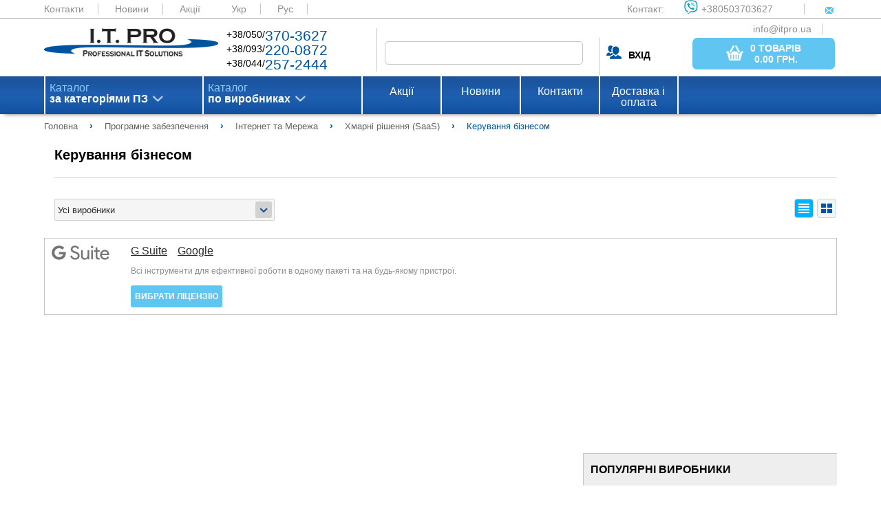

--- FILE ---
content_type: text/html; charset=UTF-8
request_url: https://itpro.kiev.ua/category/business-managment/
body_size: 23925
content:
<!DOCTYPE html>
<html>
<head>
        <meta name="viewport" content="width=device-width, initial-scale=1.0"/>
    <meta http-equiv="Content-Type" content="text/html; charset=utf-8"/>

    <meta http-equiv="X-FRAME-OPTIONS" content="DENY" />
<meta name="description" content="Керування бізнесом - ITPRO.UA: Ліцензійне програмне забезпечення" />
<meta name="keywords" content="Керування бізнесом" />
<link rel="stylesheet" type="text/css" href="/assets/c24deffc/css/struct.css" />
<link rel="stylesheet" type="text/css" href="/assets/c24deffc/css/style.css" />
<link rel="stylesheet" type="text/css" href="/assets/c24deffc/js/plugins/noUiSlider/jquery.nouislider.min.css" />
<link rel="stylesheet" type="text/css" href="/assets/d74a3352/pager.css" />
<script type="text/javascript" src="/assets/b6bec97b/jquery.min.js"></script>
<script type="text/javascript" src="/assets/c24deffc/js/lib.js"></script>
<script type="text/javascript" src="/assets/c24deffc/js/settings_general.js"></script>
<script type="text/javascript" src="/assets/c24deffc/js/settings.js"></script>
<script type="text/javascript" src="/assets/c24deffc/js/menu.js"></script>
<script type="text/javascript" src="/assets/c24deffc/js/tab_menu.js"></script>
<script type="text/javascript" src="/assets/c24deffc/js/plugins/jquery.cookie.js"></script>
<script type="text/javascript" src="/assets/c24deffc/js/plugins/noUiSlider/jquery.nouislider.all.min.js"></script>
<script type="text/javascript" src="/assets/c24deffc/js/plugins/noUiSlider/zepto.min.js"></script>
<script type="text/javascript" src="/assets/c24deffc/js/settings-order.js"></script>
<script type="text/javascript" src="/assets/b6bec97b/jquery.yiiactiveform.js"></script>
<script type="text/javascript" src="/assets/b6bec97b/jui/js/jquery-ui.min.js"></script>
<script type="text/javascript" src="/assets/dafe86e1/script/settings.js"></script>
<title>Керування бізнесом - ITPRO.UA</title>

    <script type="application/ld+json">
        {
            "@context": "https://schema.org",
            "@type": "WebSite",
            "url": "https://itpro.ua/",
            "potentialAction": {
                "@type": "SearchAction",
                "target": "https://itpro.ua/search/search/index/?SearchForm[alias]={search_term_string}",
                "query-input": "required name=search_term_string"
            }
        }
    </script>
</head>

<body>
<div class="wrapper-content">

    <div class="content">
        <header class="main">
            <div class="color_header_top">
                <div class="header-top">
                    <a href="/page/contacts/">Контакти</a>
                    <a href="/news/">Новини</a>
                    <a href="/actions/">Акції</a>

                    <a class="current" href="/category/business-managment/">Укр</a> <a href="/ru/category/business-managment/">Рус</a> 
                    <div class="contact_web">
                        <span>Контакт:</span>
                        <a href="viber://add?number=380503703627"><span class="viber_i">+380503703627</span></a>
                        <a href="mailto:info@itpro.ua"><span class="mail_i">info@itpro.ua</span></a>
                    </div>
                </div>
            </div>
            <div class="wrapper1">
                <div class="logo">
                    <a href="/"><img src="/themes/default/assets/img/logo.png" alt="logo"></a>
                </div>
                <div class="contact_phone">
                    <div class="contact_phone_decor">
                        +38/050/<span class="decor_blue">370-3627</span><br>
                        +38/093/<span class="decor_blue">220-0872</span><br>
                        +38/044/<span class="decor_blue">257-2444</span><br>
                    </div>
                </div>

                
<form enctype="multipart/form-data" class="form-horizontal" role="form" id="search" action="/search/" method="get">
<input class="search_field" onkeyup="lookup_search(this.value, $(&quot;.search-form_group-id&quot;).val());" autocomplete="off" name="SearchForm[alias]" id="SearchForm_alias" type="text" />    

<input width="16" height="16" type="image" src="/themes/default/assets/img/search_button.png" class="search_button">
<div class="search-results search-form_search-word"></div>

</form>
                <div class="sign_in">
                                            <div class="login"><a class="user-name"><b>ВХІД</b></a></div>
                    
                            <a href="/order/" class="base_btn basket_btn">
            <button class="base_btn basket_btn">
                <img src="/themes/default/assets/img/bsk_icon.png" class="basket_t">
                <span class="basket_i">
                    <span class="basket_total_count">0 товарів</span><br><b>
                    <span class="basket_total_sum">0.00</span>  грн.</b>
                </span>
            </button>
        </a>
        
                </div>
            </div>
                    </header>

        <nav id="nav_wrap" class="menu">
    <div class="wrapper2">
        <ul id="nav" class="menu_top">
                            <li class="menu_list first-level" id='first'>
                    <a class="arrow_menu_top" href="/category/software/">
                        Каталог<br>
                        <span class="menu_text_decor">
                            за категоріями ПЗ                        </span>
                    </a>
                    <ul class="submenu" id='first_list'>
                                                                            <li class="submenulist second-level"><a class="arrow_p" href="/category/antivirusi-bezopasnost/">Антивіруси. Безпека</a>                                <div>
                                    <ul class="submenu2 category-catalog"
                                        id='first_submenu_1'>
                                                                                                                                                                            <li class="submenulist1 tree-level submenu2-title"><a class="arrow_p" href="/category/antivirusi-bezopasnost/">Антивіруси. Безпека</a>                                                <div class="submenu3">
                                                                                                                                                                        <a class="box_prod"
                                                               href="/category/antivirusi-bezopasnost/?manufacturer=93">
                                                                                                                            </a>
                                                                                                                                                                                                                                <a class="box_prod"
                                                               href="/category/antivirusi-bezopasnost/?manufacturer=1483">
                                                                                                                            </a>
                                                                                                                                                                                                                                <a class="box_prod"
                                                               href="/category/antivirusi-bezopasnost/?manufacturer=1484">
                                                                                                                            </a>
                                                                                                                                                                                                                                <a class="box_prod"
                                                               href="/category/antivirusi-bezopasnost/?manufacturer=3222">
                                                                                                                            </a>
                                                                                                                                                                                                                                <a class="box_prod"
                                                               href="/category/antivirusi-bezopasnost/?manufacturer=3223">
                                                                                                                            </a>
                                                                                                                                                                                                                                <a class="box_prod"
                                                               href="/category/antivirusi-bezopasnost/?manufacturer=3224">
                                                                                                                            </a>
                                                                                                                                                                                                                                <a class="box_prod"
                                                               href="/category/antivirusi-bezopasnost/?manufacturer=3225">
                                                                                                                            </a>
                                                                                                                                                                                                                                <a class="box_prod"
                                                               href="/category/antivirusi-bezopasnost/?manufacturer=3226">
                                                                                                                            </a>
                                                                                                                                                                                                                                <a class="box_prod"
                                                               href="/category/antivirusi-bezopasnost/?manufacturer=3228">
                                                                                                                            </a>
                                                                                                                                                                                                                                <a class="box_prod"
                                                               href="/category/antivirusi-bezopasnost/?manufacturer=3229">
                                                                                                                            </a>
                                                                                                                                                                                                                                <a class="box_prod"
                                                               href="/category/antivirusi-bezopasnost/?manufacturer=3237">
                                                                                                                            </a>
                                                                                                                                                                                                                                <a class="box_prod"
                                                               href="/category/antivirusi-bezopasnost/?manufacturer=3264">
                                                                                                                            </a>
                                                                                                                                                                                                                                <a class="box_prod"
                                                               href="/category/antivirusi-bezopasnost/?manufacturer=3270">
                                                                                                                            </a>
                                                                                                                                                                                                                                <a class="box_prod"
                                                               href="/category/antivirusi-bezopasnost/?manufacturer=3369">
                                                                                                                            </a>
                                                                                                                                                                                                                                <a class="box_prod"
                                                               href="/category/antivirusi-bezopasnost/?manufacturer=3370">
                                                                                                                            </a>
                                                                                                                                                                                                                                <a class="box_prod"
                                                               href="/category/antivirusi-bezopasnost/?manufacturer=3385">
                                                                                                                            </a>
                                                                                                            
                                                    <div>
                                                        <a class="arrow_p arrow_l"
                                                           href="/category/antivirusi-bezopasnost/">Усі продукти</a>
                                                    </div>
                                                </div>
                                            </li>

                                                                                    <li class="submenulist1 tree-level "><a class="arrow_p" href="/category/antivirusi-organizatsii/">Антивіруси для організацій</a>                                                <div class="submenu3">
                                                                                                                                                                        <a class="box_prod"
                                                               href="/category/antivirusi-organizatsii/?manufacturer=1483">
                                                                                                                            </a>
                                                                                                                                                                                                                                <a class="box_prod"
                                                               href="/category/antivirusi-organizatsii/?manufacturer=1484">
                                                                                                                            </a>
                                                                                                                                                                                                                                <a class="box_prod"
                                                               href="/category/antivirusi-organizatsii/?manufacturer=3222">
                                                                                                                            </a>
                                                                                                                                                                                                                                <a class="box_prod"
                                                               href="/category/antivirusi-organizatsii/?manufacturer=3223">
                                                                                                                            </a>
                                                                                                                                                                                                                                <a class="box_prod"
                                                               href="/category/antivirusi-organizatsii/?manufacturer=3224">
                                                                                                                            </a>
                                                                                                                                                                                                                                <a class="box_prod"
                                                               href="/category/antivirusi-organizatsii/?manufacturer=3225">
                                                                                                                            </a>
                                                                                                                                                                                                                                <a class="box_prod"
                                                               href="/category/antivirusi-organizatsii/?manufacturer=3226">
                                                                                                                            </a>
                                                                                                                                                                                                                                <a class="box_prod"
                                                               href="/category/antivirusi-organizatsii/?manufacturer=3228">
                                                                                                                            </a>
                                                                                                                                                                                                                                <a class="box_prod"
                                                               href="/category/antivirusi-organizatsii/?manufacturer=3229">
                                                                                                                            </a>
                                                                                                                                                                                                                                <a class="box_prod"
                                                               href="/category/antivirusi-organizatsii/?manufacturer=3237">
                                                                                                                            </a>
                                                                                                                                                                                                                                <a class="box_prod"
                                                               href="/category/antivirusi-organizatsii/?manufacturer=3370">
                                                                                                                            </a>
                                                                                                                                                                                                                                <a class="box_prod"
                                                               href="/category/antivirusi-organizatsii/?manufacturer=3385">
                                                                                                                            </a>
                                                                                                            
                                                    <div>
                                                        <a class="arrow_p arrow_l"
                                                           href="/category/antivirusi-organizatsii/">Усі продукти</a>
                                                    </div>
                                                </div>
                                            </li>

                                                                                    <li class="submenulist1 tree-level "><a class="arrow_p" href="/category/bezopasnost-zaschita-informatsii/">Захист інформації</a>                                                <div class="submenu3">
                                                                                                                                                                        <a class="box_prod"
                                                               href="/category/bezopasnost-zaschita-informatsii/?manufacturer=1483">
                                                                                                                            </a>
                                                                                                                                                                                                                                <a class="box_prod"
                                                               href="/category/bezopasnost-zaschita-informatsii/?manufacturer=1484">
                                                                                                                            </a>
                                                                                                                                                                                                                                <a class="box_prod"
                                                               href="/category/bezopasnost-zaschita-informatsii/?manufacturer=3223">
                                                                                                                            </a>
                                                                                                                                                                                                                                <a class="box_prod"
                                                               href="/category/bezopasnost-zaschita-informatsii/?manufacturer=3226">
                                                                                                                            </a>
                                                                                                                                                                                                                                <a class="box_prod"
                                                               href="/category/bezopasnost-zaschita-informatsii/?manufacturer=3264">
                                                                                                                            </a>
                                                                                                                                                                                                                                <a class="box_prod"
                                                               href="/category/bezopasnost-zaschita-informatsii/?manufacturer=3385">
                                                                                                                            </a>
                                                                                                            
                                                    <div>
                                                        <a class="arrow_p arrow_l"
                                                           href="/category/bezopasnost-zaschita-informatsii/">Усі продукти</a>
                                                    </div>
                                                </div>
                                            </li>

                                                                                    <li class="submenulist1 tree-level "><a class="arrow_p" href="/category/kontrol-dostupa/">Контроль доступу</a>                                                <div class="submenu3">
                                                                                                                                                                        <a class="box_prod"
                                                               href="/category/kontrol-dostupa/?manufacturer=93">
                                                                                                                            </a>
                                                                                                                                                                                                                                <a class="box_prod"
                                                               href="/category/kontrol-dostupa/?manufacturer=1483">
                                                                                                                            </a>
                                                                                                                                                                                                                                <a class="box_prod"
                                                               href="/category/kontrol-dostupa/?manufacturer=1484">
                                                                                                                            </a>
                                                                                                                                                                                                                                <a class="box_prod"
                                                               href="/category/kontrol-dostupa/?manufacturer=3223">
                                                                                                                            </a>
                                                                                                                                                                                                                                <a class="box_prod"
                                                               href="/category/kontrol-dostupa/?manufacturer=3226">
                                                                                                                            </a>
                                                                                                                                                                                                                                <a class="box_prod"
                                                               href="/category/kontrol-dostupa/?manufacturer=3270">
                                                                                                                            </a>
                                                                                                            
                                                    <div>
                                                        <a class="arrow_p arrow_l"
                                                           href="/category/kontrol-dostupa/">Усі продукти</a>
                                                    </div>
                                                </div>
                                            </li>

                                                                                    <li class="submenulist1 tree-level "><a class="arrow_p" href="/category/kontrol-personala/">Контроль персоналу</a>                                                <div class="submenu3">
                                                                                                                                                                        <a class="box_prod"
                                                               href="/category/kontrol-personala/?manufacturer=1484">
                                                                                                                            </a>
                                                                                                                                                                                                                                <a class="box_prod"
                                                               href="/category/kontrol-personala/?manufacturer=3223">
                                                                                                                            </a>
                                                                                                                                                                                                                                <a class="box_prod"
                                                               href="/category/kontrol-personala/?manufacturer=3226">
                                                                                                                            </a>
                                                                                                            
                                                    <div>
                                                        <a class="arrow_p arrow_l"
                                                           href="/category/kontrol-personala/">Усі продукти</a>
                                                    </div>
                                                </div>
                                            </li>

                                                                                    <li class="submenulist1 tree-level "><a class="arrow_p" href="/category/ssl-sertifikati/">SSL сертифікати</a>                                                <div class="submenu3">
                                                                                                                                                                        <a class="box_prod"
                                                               href="/category/ssl-sertifikati/?manufacturer=1483">
                                                                                                                            </a>
                                                                                                                                                                                                                                <a class="box_prod"
                                                               href="/category/ssl-sertifikati/?manufacturer=1484">
                                                                                                                            </a>
                                                                                                            
                                                    <div>
                                                        <a class="arrow_p arrow_l"
                                                           href="/category/ssl-sertifikati/">Усі продукти</a>
                                                    </div>
                                                </div>
                                            </li>

                                                                                    <li class="submenulist1 tree-level "><a class="arrow_p" href="/category/antivirusi/">Антивіруси для дому</a>                                                <div class="submenu3">
                                                                                                                                                                        <a class="box_prod"
                                                               href="/category/antivirusi/?manufacturer=1483">
                                                                                                                            </a>
                                                                                                                                                                                                                                <a class="box_prod"
                                                               href="/category/antivirusi/?manufacturer=1484">
                                                                                                                            </a>
                                                                                                                                                                                                                                <a class="box_prod"
                                                               href="/category/antivirusi/?manufacturer=3222">
                                                                                                                            </a>
                                                                                                                                                                                                                                <a class="box_prod"
                                                               href="/category/antivirusi/?manufacturer=3223">
                                                                                                                            </a>
                                                                                                                                                                                                                                <a class="box_prod"
                                                               href="/category/antivirusi/?manufacturer=3224">
                                                                                                                            </a>
                                                                                                                                                                                                                                <a class="box_prod"
                                                               href="/category/antivirusi/?manufacturer=3225">
                                                                                                                            </a>
                                                                                                                                                                                                                                <a class="box_prod"
                                                               href="/category/antivirusi/?manufacturer=3226">
                                                                                                                            </a>
                                                                                                                                                                                                                                <a class="box_prod"
                                                               href="/category/antivirusi/?manufacturer=3228">
                                                                                                                            </a>
                                                                                                                                                                                                                                <a class="box_prod"
                                                               href="/category/antivirusi/?manufacturer=3229">
                                                                                                                            </a>
                                                                                                                                                                                                                                <a class="box_prod"
                                                               href="/category/antivirusi/?manufacturer=3237">
                                                                                                                            </a>
                                                                                                                                                                                                                                <a class="box_prod"
                                                               href="/category/antivirusi/?manufacturer=3369">
                                                                                                                            </a>
                                                                                                                                                                                                                                <a class="box_prod"
                                                               href="/category/antivirusi/?manufacturer=3370">
                                                                                                                            </a>
                                                                                                                                                                                                                                <a class="box_prod"
                                                               href="/category/antivirusi/?manufacturer=3385">
                                                                                                                            </a>
                                                                                                            
                                                    <div>
                                                        <a class="arrow_p arrow_l"
                                                           href="/category/antivirusi/">Усі продукти</a>
                                                    </div>
                                                </div>
                                            </li>

                                                                                    <li class="submenulist1 tree-level "><a class="arrow_p" href="/category/udalenie-informatsii/">Видалення інформації</a>                                                <div class="submenu3">
                                                                                                                                                                        <a class="box_prod"
                                                               href="/category/udalenie-informatsii/?manufacturer=1484">
                                                                                                                            </a>
                                                                                                                                                                                                                                <a class="box_prod"
                                                               href="/category/udalenie-informatsii/?manufacturer=3223">
                                                                                                                            </a>
                                                                                                                                                                                                                                <a class="box_prod"
                                                               href="/category/udalenie-informatsii/?manufacturer=3226">
                                                                                                                            </a>
                                                                                                            
                                                    <div>
                                                        <a class="arrow_p arrow_l"
                                                           href="/category/udalenie-informatsii/">Усі продукти</a>
                                                    </div>
                                                </div>
                                            </li>

                                                                                    <li class="submenulist1 tree-level "><a class="arrow_p" href="/category/drugie-programmi/">Інші програми</a>                                                <div class="submenu3">
                                                                                                                                                                        <a class="box_prod"
                                                               href="/category/drugie-programmi/?manufacturer=1484">
                                                                                                                            </a>
                                                                                                                                                                                                                                <a class="box_prod"
                                                               href="/category/drugie-programmi/?manufacturer=3223">
                                                                                                                            </a>
                                                                                                                                                                                                                                <a class="box_prod"
                                                               href="/category/drugie-programmi/?manufacturer=3226">
                                                                                                                            </a>
                                                                                                            
                                                    <div>
                                                        <a class="arrow_p arrow_l"
                                                           href="/category/drugie-programmi/">Усі продукти</a>
                                                    </div>
                                                </div>
                                            </li>

                                                                                    <li class="submenulist1 tree-level "><a class="arrow_p" href="/category/security-internet-i-set/">Інтернет та Мережа</a>                                                <div class="submenu3">
                                                                                                                                                                        <a class="box_prod"
                                                               href="/category/security-internet-i-set/?manufacturer=93">
                                                                                                                            </a>
                                                                                                                                                                                                                                <a class="box_prod"
                                                               href="/category/security-internet-i-set/?manufacturer=1484">
                                                                                                                            </a>
                                                                                                                                                                                                                                <a class="box_prod"
                                                               href="/category/security-internet-i-set/?manufacturer=3223">
                                                                                                                            </a>
                                                                                                                                                                                                                                <a class="box_prod"
                                                               href="/category/security-internet-i-set/?manufacturer=3226">
                                                                                                                            </a>
                                                                                                                                                                                                                                <a class="box_prod"
                                                               href="/category/security-internet-i-set/?manufacturer=3269">
                                                                                                                            </a>
                                                                                                                                                                                                                                <a class="box_prod"
                                                               href="/category/security-internet-i-set/?manufacturer=3270">
                                                                                                                            </a>
                                                                                                            
                                                    <div>
                                                        <a class="arrow_p arrow_l"
                                                           href="/category/security-internet-i-set/">Усі продукти</a>
                                                    </div>
                                                </div>
                                            </li>

                                                                                                                    </ul>
                                </div>
                            </li>
                                                    <li class="submenulist second-level"><a class="arrow_p" href="/category/buhgalteriya-sklad-kadry/">Бухгалтерія. Склад. Кадри</a>                                <div>
                                    <ul class="submenu2 category-catalog"
                                        id='first_submenu_1'>
                                                                                                                                                                            <li class="submenulist1 tree-level submenu2-title"><a class="arrow_p" href="/category/buhgalteriya-sklad-kadry/">Бухгалтерія. Склад. Кадри</a>                                                <div class="submenu3">
                                                    
                                                    <div>
                                                        <a class="arrow_p arrow_l"
                                                           href="/category/buhgalteriya-sklad-kadry/">Усі продукти</a>
                                                    </div>
                                                </div>
                                            </li>

                                                                                    <li class="submenulist1 tree-level "><a class="arrow_p" href="/category/skladskie-programmi/">Складські програми</a>                                                <div class="submenu3">
                                                    
                                                    <div>
                                                        <a class="arrow_p arrow_l"
                                                           href="/category/skladskie-programmi/">Усі продукти</a>
                                                    </div>
                                                </div>
                                            </li>

                                                                                    <li class="submenulist1 tree-level "><a class="arrow_p" href="/category/finansi/">Фінанси</a>                                                <div class="submenu3">
                                                    
                                                    <div>
                                                        <a class="arrow_p arrow_l"
                                                           href="/category/finansi/">Усі продукти</a>
                                                    </div>
                                                </div>
                                            </li>

                                                                                    <li class="submenulist1 tree-level "><a class="arrow_p" href="/category/buhgalteriya/">Бухгалтерія</a>                                                <div class="submenu3">
                                                    
                                                    <div>
                                                        <a class="arrow_p arrow_l"
                                                           href="/category/buhgalteriya/">Усі продукти</a>
                                                    </div>
                                                </div>
                                            </li>

                                                                                    <li class="submenulist1 tree-level "><a class="arrow_p" href="/category/torgovlya/">Торгівля</a>                                                <div class="submenu3">
                                                    
                                                    <div>
                                                        <a class="arrow_p arrow_l"
                                                           href="/category/torgovlya/">Усі продукти</a>
                                                    </div>
                                                </div>
                                            </li>

                                                                                    <li class="submenulist1 tree-level "><a class="arrow_p" href="/category/kadroviy-uchet/">Кадровий облік</a>                                                <div class="submenu3">
                                                    
                                                    <div>
                                                        <a class="arrow_p arrow_l"
                                                           href="/category/kadroviy-uchet/">Усі продукти</a>
                                                    </div>
                                                </div>
                                            </li>

                                                                                    <li class="submenulist1 tree-level "><a class="arrow_p" href="/category/raschet-zarplaty/">Розрахунок зарплати</a>                                                <div class="submenu3">
                                                    
                                                    <div>
                                                        <a class="arrow_p arrow_l"
                                                           href="/category/raschet-zarplaty/">Усі продукти</a>
                                                    </div>
                                                </div>
                                            </li>

                                                                                                                    </ul>
                                </div>
                            </li>
                                                    <li class="submenulist second-level"><a class="arrow_p" href="/category/grafika-i-dizayn/">Графіка та дизайн</a>                                <div>
                                    <ul class="submenu2 category-catalog"
                                        id='first_submenu_1'>
                                                                                                                                                                            <li class="submenulist1 tree-level submenu2-title"><a class="arrow_p" href="/category/grafika-i-dizayn/">Графіка та дизайн</a>                                                <div class="submenu3">
                                                                                                                                                                        <a class="box_prod"
                                                               href="/category/grafika-i-dizayn/?manufacturer=3274">
                                                                                                                            </a>
                                                                                                                                                                                                                                <a class="box_prod"
                                                               href="/category/grafika-i-dizayn/?manufacturer=3371">
                                                                                                                            </a>
                                                                                                                                                                                                                                <a class="box_prod"
                                                               href="/category/grafika-i-dizayn/?manufacturer=3372">
                                                                                                                            </a>
                                                                                                                                                                                                                                <a class="box_prod"
                                                               href="/category/grafika-i-dizayn/?manufacturer=3386">
                                                                                                                            </a>
                                                                                                            
                                                    <div>
                                                        <a class="arrow_p arrow_l"
                                                           href="/category/grafika-i-dizayn/">Усі продукти</a>
                                                    </div>
                                                </div>
                                            </li>

                                                                                    <li class="submenulist1 tree-level "><a class="arrow_p" href="/category/grafika-i-disayn-graficheskie-redaktori/">Графічні редактори</a>                                                <div class="submenu3">
                                                                                                                                                                        <a class="box_prod"
                                                               href="/category/grafika-i-disayn-graficheskie-redaktori/?manufacturer=3371">
                                                                                                                            </a>
                                                                                                                                                                                                                                <a class="box_prod"
                                                               href="/category/grafika-i-disayn-graficheskie-redaktori/?manufacturer=3372">
                                                                                                                            </a>
                                                                                                            
                                                    <div>
                                                        <a class="arrow_p arrow_l"
                                                           href="/category/grafika-i-disayn-graficheskie-redaktori/">Усі продукти</a>
                                                    </div>
                                                </div>
                                            </li>

                                                                                    <li class="submenulist1 tree-level "><a class="arrow_p" href="/category/tsifrovoe-foto/">Цифрове фото</a>                                                <div class="submenu3">
                                                                                                                                                                        <a class="box_prod"
                                                               href="/category/tsifrovoe-foto/?manufacturer=3371">
                                                                                                                            </a>
                                                                                                            
                                                    <div>
                                                        <a class="arrow_p arrow_l"
                                                           href="/category/tsifrovoe-foto/">Усі продукти</a>
                                                    </div>
                                                </div>
                                            </li>

                                                                                    <li class="submenulist1 tree-level "><a class="arrow_p" href="/category/3d-grafika/">3D графіка</a>                                                <div class="submenu3">
                                                                                                                                                                        <a class="box_prod"
                                                               href="/category/3d-grafika/?manufacturer=3372">
                                                                                                                            </a>
                                                                                                            
                                                    <div>
                                                        <a class="arrow_p arrow_l"
                                                           href="/category/3d-grafika/">Усі продукти</a>
                                                    </div>
                                                </div>
                                            </li>

                                                                                    <li class="submenulist1 tree-level "><a class="arrow_p" href="/category/izdatelskie-sistemi/">Видавничі системи</a>                                                <div class="submenu3">
                                                    
                                                    <div>
                                                        <a class="arrow_p arrow_l"
                                                           href="/category/izdatelskie-sistemi/">Усі продукти</a>
                                                    </div>
                                                </div>
                                            </li>

                                                                                    <li class="submenulist1 tree-level "><a class="arrow_p" href="/category/shabloni-i-kliparti/">Шаблони та кліпарти</a>                                                <div class="submenu3">
                                                    
                                                    <div>
                                                        <a class="arrow_p arrow_l"
                                                           href="/category/shabloni-i-kliparti/">Усі продукти</a>
                                                    </div>
                                                </div>
                                            </li>

                                                                                    <li class="submenulist1 tree-level "><a class="arrow_p" href="/category/programmi-prosmotra/">Програми перегляду</a>                                                <div class="submenu3">
                                                    
                                                    <div>
                                                        <a class="arrow_p arrow_l"
                                                           href="/category/programmi-prosmotra/">Усі продукти</a>
                                                    </div>
                                                </div>
                                            </li>

                                                                                    <li class="submenulist1 tree-level "><a class="arrow_p" href="/category/shemi-i-diagrammi/">Схеми та діаграми</a>                                                <div class="submenu3">
                                                    
                                                    <div>
                                                        <a class="arrow_p arrow_l"
                                                           href="/category/shemi-i-diagrammi/">Усі продукти</a>
                                                    </div>
                                                </div>
                                            </li>

                                                                                    <li class="submenulist1 tree-level "><a class="arrow_p" href="/category/interfeysi/">Веб дизайн</a>                                                <div class="submenu3">
                                                    
                                                    <div>
                                                        <a class="arrow_p arrow_l"
                                                           href="/category/interfeysi/">Усі продукти</a>
                                                    </div>
                                                </div>
                                            </li>

                                                                                    <li class="submenulist1 tree-level "><a class="arrow_p" href="/category/grafika-i-dizayn-drugie-utiliti/">Інші утиліти</a>                                                <div class="submenu3">
                                                                                                                                                                        <a class="box_prod"
                                                               href="/category/grafika-i-dizayn-drugie-utiliti/?manufacturer=3274">
                                                                                                                            </a>
                                                                                                                                                                                                                                <a class="box_prod"
                                                               href="/category/grafika-i-dizayn-drugie-utiliti/?manufacturer=3386">
                                                                                                                            </a>
                                                                                                            
                                                    <div>
                                                        <a class="arrow_p arrow_l"
                                                           href="/category/grafika-i-dizayn-drugie-utiliti/">Усі продукти</a>
                                                    </div>
                                                </div>
                                            </li>

                                                                                                                    </ul>
                                </div>
                            </li>
                                                    <li class="submenulist second-level"><a class="arrow_p" href="/category/distantsionnoe-obuchenie/">Дистанційне навчання</a>                                <div>
                                    <ul class="submenu2 category-catalog"
                                        id='first_submenu_1'>
                                                                                                                                                                            <li class="submenulist1 tree-level submenu2-title"><a class="arrow_p" href="/category/distantsionnoe-obuchenie/">Дистанційне навчання</a>                                                <div class="submenu3">
                                                    
                                                    <div>
                                                        <a class="arrow_p arrow_l"
                                                           href="/category/distantsionnoe-obuchenie/">Усі продукти</a>
                                                    </div>
                                                </div>
                                            </li>

                                                                                    <li class="submenulist1 tree-level "><a class="arrow_p" href="/category/edu-upravlenie-proektami/">Управління проектами</a>                                                <div class="submenu3">
                                                    
                                                    <div>
                                                        <a class="arrow_p arrow_l"
                                                           href="/category/edu-upravlenie-proektami/">Усі продукти</a>
                                                    </div>
                                                </div>
                                            </li>

                                                                                    <li class="submenulist1 tree-level "><a class="arrow_p" href="/category/edu-internet/">Інтернет</a>                                                <div class="submenu3">
                                                    
                                                    <div>
                                                        <a class="arrow_p arrow_l"
                                                           href="/category/edu-internet/">Усі продукти</a>
                                                    </div>
                                                </div>
                                            </li>

                                                                                                                    </ul>
                                </div>
                            </li>
                                                    <li class="submenulist second-level"><a class="arrow_p" href="/category/karti-navigatsiya-puteshestviya/">Карти, навігація, подорожі</a>                                <div>
                                    <ul class="submenu2 category-catalog"
                                        id='first_submenu_1'>
                                                                                                                                                                            <li class="submenulist1 tree-level submenu2-title"><a class="arrow_p" href="/category/karti-navigatsiya-puteshestviya/">Карти, навігація, подорожі</a>                                                <div class="submenu3">
                                                                                                                                                                        <a class="box_prod"
                                                               href="/category/karti-navigatsiya-puteshestviya/?manufacturer=3236">
                                                                                                                            </a>
                                                                                                                                                                                                                                <a class="box_prod"
                                                               href="/category/karti-navigatsiya-puteshestviya/?manufacturer=3374">
                                                                                                                            </a>
                                                                                                            
                                                    <div>
                                                        <a class="arrow_p arrow_l"
                                                           href="/category/karti-navigatsiya-puteshestviya/">Усі продукти</a>
                                                    </div>
                                                </div>
                                            </li>

                                                                                    <li class="submenulist1 tree-level "><a class="arrow_p" href="/category/karti/">Карти та сервіси</a>                                                <div class="submenu3">
                                                                                                                                                                        <a class="box_prod"
                                                               href="/category/karti/?manufacturer=3236">
                                                                                                                            </a>
                                                                                                                                                                                                                                <a class="box_prod"
                                                               href="/category/karti/?manufacturer=3374">
                                                                                                                            </a>
                                                                                                            
                                                    <div>
                                                        <a class="arrow_p arrow_l"
                                                           href="/category/karti/">Усі продукти</a>
                                                    </div>
                                                </div>
                                            </li>

                                                                                    <li class="submenulist1 tree-level "><a class="arrow_p" href="/category/redaktori-kart/">Редактори карт</a>                                                <div class="submenu3">
                                                    
                                                    <div>
                                                        <a class="arrow_p arrow_l"
                                                           href="/category/redaktori-kart/">Усі продукти</a>
                                                    </div>
                                                </div>
                                            </li>

                                                                                    <li class="submenulist1 tree-level "><a class="arrow_p" href="/category/gps-trekeri/">GPS трекери</a>                                                <div class="submenu3">
                                                    
                                                    <div>
                                                        <a class="arrow_p arrow_l"
                                                           href="/category/gps-trekeri/">Усі продукти</a>
                                                    </div>
                                                </div>
                                            </li>

                                                                                                                    </ul>
                                </div>
                            </li>
                                                    <li class="submenulist second-level"><a class="arrow_p" href="/category/delovie-programmi/">Керування бізнесом, CRM/ERP</a>                                <div>
                                    <ul class="submenu2 category-catalog"
                                        id='first_submenu_1'>
                                                                                                                                                                            <li class="submenulist1 tree-level submenu2-title"><a class="arrow_p" href="/category/delovie-programmi/">Керування бізнесом, CRM/ERP</a>                                                <div class="submenu3">
                                                                                                                                                                        <a class="box_prod"
                                                               href="/category/delovie-programmi/?manufacturer=93">
                                                                                                                            </a>
                                                                                                                                                                                                                                <a class="box_prod"
                                                               href="/category/delovie-programmi/?manufacturer=3238">
                                                                                                                            </a>
                                                                                                                                                                                                                                <a class="box_prod"
                                                               href="/category/delovie-programmi/?manufacturer=3264">
                                                                                                                            </a>
                                                                                                                                                                                                                                <a class="box_prod"
                                                               href="/category/delovie-programmi/?manufacturer=3265">
                                                                                                                            </a>
                                                                                                                                                                                                                                <a class="box_prod"
                                                               href="/category/delovie-programmi/?manufacturer=3374">
                                                                                                                            </a>
                                                                                                                                                                                                                                <a class="box_prod"
                                                               href="/category/delovie-programmi/?manufacturer=3388">
                                                                                                                            </a>
                                                                                                            
                                                    <div>
                                                        <a class="arrow_p arrow_l"
                                                           href="/category/delovie-programmi/">Усі продукти</a>
                                                    </div>
                                                </div>
                                            </li>

                                                                                    <li class="submenulist1 tree-level "><a class="arrow_p" href="/category/rabota-s-dokumentami/">Робота з документами</a>                                                <div class="submenu3">
                                                                                                                                                                        <a class="box_prod"
                                                               href="/category/rabota-s-dokumentami/?manufacturer=93">
                                                                                                                            </a>
                                                                                                                                                                                                                                <a class="box_prod"
                                                               href="/category/rabota-s-dokumentami/?manufacturer=3238">
                                                                                                                            </a>
                                                                                                                                                                                                                                <a class="box_prod"
                                                               href="/category/rabota-s-dokumentami/?manufacturer=3374">
                                                                                                                            </a>
                                                                                                            
                                                    <div>
                                                        <a class="arrow_p arrow_l"
                                                           href="/category/rabota-s-dokumentami/">Усі продукти</a>
                                                    </div>
                                                </div>
                                            </li>

                                                                                    <li class="submenulist1 tree-level "><a class="arrow_p" href="/category/vedenie-del/">Ведення справ</a>                                                <div class="submenu3">
                                                                                                                                                                        <a class="box_prod"
                                                               href="/category/vedenie-del/?manufacturer=93">
                                                                                                                            </a>
                                                                                                            
                                                    <div>
                                                        <a class="arrow_p arrow_l"
                                                           href="/category/vedenie-del/">Усі продукти</a>
                                                    </div>
                                                </div>
                                            </li>

                                                                                    <li class="submenulist1 tree-level "><a class="arrow_p" href="/category/sistemi-avtomatizatsii/">Системи автоматизації</a>                                                <div class="submenu3">
                                                                                                                                                                        <a class="box_prod"
                                                               href="/category/sistemi-avtomatizatsii/?manufacturer=3374">
                                                                                                                            </a>
                                                                                                            
                                                    <div>
                                                        <a class="arrow_p arrow_l"
                                                           href="/category/sistemi-avtomatizatsii/">Усі продукти</a>
                                                    </div>
                                                </div>
                                            </li>

                                                                                    <li class="submenulist1 tree-level "><a class="arrow_p" href="/category/upravlenie-biznesom/">Керування бізнесом</a>                                                <div class="submenu3">
                                                                                                                                                                        <a class="box_prod"
                                                               href="/category/upravlenie-biznesom/?manufacturer=93">
                                                                                                                            </a>
                                                                                                                                                                                                                                <a class="box_prod"
                                                               href="/category/upravlenie-biznesom/?manufacturer=3265">
                                                                                                                            </a>
                                                                                                                                                                                                                                <a class="box_prod"
                                                               href="/category/upravlenie-biznesom/?manufacturer=3374">
                                                                                                                            </a>
                                                                                                                                                                                                                                <a class="box_prod"
                                                               href="/category/upravlenie-biznesom/?manufacturer=3388">
                                                                                                                            </a>
                                                                                                            
                                                    <div>
                                                        <a class="arrow_p arrow_l"
                                                           href="/category/upravlenie-biznesom/">Усі продукти</a>
                                                    </div>
                                                </div>
                                            </li>

                                                                                    <li class="submenulist1 tree-level "><a class="arrow_p" href="/category/crm-erp-sistemi/">CRM/ERP-системи</a>                                                <div class="submenu3">
                                                                                                                                                                        <a class="box_prod"
                                                               href="/category/crm-erp-sistemi/?manufacturer=93">
                                                                                                                            </a>
                                                                                                                                                                                                                                <a class="box_prod"
                                                               href="/category/crm-erp-sistemi/?manufacturer=3264">
                                                                                                                            </a>
                                                                                                            
                                                    <div>
                                                        <a class="arrow_p arrow_l"
                                                           href="/category/crm-erp-sistemi/">Усі продукти</a>
                                                    </div>
                                                </div>
                                            </li>

                                                                                    <li class="submenulist1 tree-level "><a class="arrow_p" href="/category/biznes-plan/">Бізнес план</a>                                                <div class="submenu3">
                                                    
                                                    <div>
                                                        <a class="arrow_p arrow_l"
                                                           href="/category/biznes-plan/">Усі продукти</a>
                                                    </div>
                                                </div>
                                            </li>

                                                                                    <li class="submenulist1 tree-level "><a class="arrow_p" href="/category/organayzeri/">Організатори</a>                                                <div class="submenu3">
                                                    
                                                    <div>
                                                        <a class="arrow_p arrow_l"
                                                           href="/category/organayzeri/">Усі продукти</a>
                                                    </div>
                                                </div>
                                            </li>

                                                                                    <li class="submenulist1 tree-level "><a class="arrow_p" href="/category/uchet-kompyuterov/">Облік комп'ютерів</a>                                                <div class="submenu3">
                                                                                                                                                                        <a class="box_prod"
                                                               href="/category/uchet-kompyuterov/?manufacturer=93">
                                                                                                                            </a>
                                                                                                                                                                                                                                <a class="box_prod"
                                                               href="/category/uchet-kompyuterov/?manufacturer=3264">
                                                                                                                            </a>
                                                                                                            
                                                    <div>
                                                        <a class="arrow_p arrow_l"
                                                           href="/category/uchet-kompyuterov/">Усі продукти</a>
                                                    </div>
                                                </div>
                                            </li>

                                                                                                                    </ul>
                                </div>
                            </li>
                                                    <li class="submenulist second-level"><a class="arrow_p" href="/category/internet-i-set/">Мережа та інтернет</a>                                <div>
                                    <ul class="submenu2 category-catalog"
                                        id='first_submenu_1'>
                                                                                                                                                                            <li class="submenulist1 tree-level submenu2-title"><a class="arrow_p" href="/category/internet-i-set/">Мережа та інтернет</a>                                                <div class="submenu3">
                                                                                                                                                                        <a class="box_prod"
                                                               href="/category/internet-i-set/?manufacturer=93">
                                                                                                                            </a>
                                                                                                                                                                                                                                <a class="box_prod"
                                                               href="/category/internet-i-set/?manufacturer=3239">
                                                                                                                            </a>
                                                                                                                                                                                                                                <a class="box_prod"
                                                               href="/category/internet-i-set/?manufacturer=3241">
                                                                                                                            </a>
                                                                                                                                                                                                                                <a class="box_prod"
                                                               href="/category/internet-i-set/?manufacturer=3264">
                                                                                                                            </a>
                                                                                                                                                                                                                                <a class="box_prod"
                                                               href="/category/internet-i-set/?manufacturer=3270">
                                                                                                                            </a>
                                                                                                                                                                                                                                <a class="box_prod"
                                                               href="/category/internet-i-set/?manufacturer=3273">
                                                                                                                            </a>
                                                                                                                                                                                                                                <a class="box_prod"
                                                               href="/category/internet-i-set/?manufacturer=3274">
                                                                                                                            </a>
                                                                                                                                                                                                                                <a class="box_prod"
                                                               href="/category/internet-i-set/?manufacturer=3387">
                                                                                                                            </a>
                                                                                                                                                                                                                                <a class="box_prod"
                                                               href="/category/internet-i-set/?manufacturer=3388">
                                                                                                                            </a>
                                                                                                            
                                                    <div>
                                                        <a class="arrow_p arrow_l"
                                                           href="/category/internet-i-set/">Усі продукти</a>
                                                    </div>
                                                </div>
                                            </li>

                                                                                    <li class="submenulist1 tree-level "><a class="arrow_p" href="/category/programmi-dlya-seti/">Мережеві утиліти</a>                                                <div class="submenu3">
                                                                                                                                                                        <a class="box_prod"
                                                               href="/category/programmi-dlya-seti/?manufacturer=3239">
                                                                                                                            </a>
                                                                                                                                                                                                                                <a class="box_prod"
                                                               href="/category/programmi-dlya-seti/?manufacturer=3241">
                                                                                                                            </a>
                                                                                                                                                                                                                                <a class="box_prod"
                                                               href="/category/programmi-dlya-seti/?manufacturer=3264">
                                                                                                                            </a>
                                                                                                                                                                                                                                <a class="box_prod"
                                                               href="/category/programmi-dlya-seti/?manufacturer=3270">
                                                                                                                            </a>
                                                                                                                                                                                                                                <a class="box_prod"
                                                               href="/category/programmi-dlya-seti/?manufacturer=3273">
                                                                                                                            </a>
                                                                                                                                                                                                                                <a class="box_prod"
                                                               href="/category/programmi-dlya-seti/?manufacturer=3274">
                                                                                                                            </a>
                                                                                                                                                                                                                                <a class="box_prod"
                                                               href="/category/programmi-dlya-seti/?manufacturer=3387">
                                                                                                                            </a>
                                                                                                            
                                                    <div>
                                                        <a class="arrow_p arrow_l"
                                                           href="/category/programmi-dlya-seti/">Усі продукти</a>
                                                    </div>
                                                </div>
                                            </li>

                                                                                    <li class="submenulist1 tree-level "><a class="arrow_p" href="/category/cms/">Створення сайтів</a>                                                <div class="submenu3">
                                                    
                                                    <div>
                                                        <a class="arrow_p arrow_l"
                                                           href="/category/cms/">Усі продукти</a>
                                                    </div>
                                                </div>
                                            </li>

                                                                                    <li class="submenulist1 tree-level "><a class="arrow_p" href="/category/pochtovie-programmi/">Поштові клієнти</a>                                                <div class="submenu3">
                                                                                                                                                                        <a class="box_prod"
                                                               href="/category/pochtovie-programmi/?manufacturer=93">
                                                                                                                            </a>
                                                                                                            
                                                    <div>
                                                        <a class="arrow_p arrow_l"
                                                           href="/category/pochtovie-programmi/">Усі продукти</a>
                                                    </div>
                                                </div>
                                            </li>

                                                                                    <li class="submenulist1 tree-level "><a class="arrow_p" href="/category/pochtovie-utiliti/">Поштові утиліти</a>                                                <div class="submenu3">
                                                    
                                                    <div>
                                                        <a class="arrow_p arrow_l"
                                                           href="/category/pochtovie-utiliti/">Усі продукти</a>
                                                    </div>
                                                </div>
                                            </li>

                                                                                    <li class="submenulist1 tree-level "><a class="arrow_p" href="/category/brauzeri-i-utiliti/">Браузери та утиліти</a>                                                <div class="submenu3">
                                                                                                                                                                        <a class="box_prod"
                                                               href="/category/brauzeri-i-utiliti/?manufacturer=93">
                                                                                                                            </a>
                                                                                                            
                                                    <div>
                                                        <a class="arrow_p arrow_l"
                                                           href="/category/brauzeri-i-utiliti/">Усі продукти</a>
                                                    </div>
                                                </div>
                                            </li>

                                                                                    <li class="submenulist1 tree-level "><a class="arrow_p" href="/category/www-utiliti/">WWW-утиліти</a>                                                <div class="submenu3">
                                                                                                                                                                        <a class="box_prod"
                                                               href="/category/www-utiliti/?manufacturer=3264">
                                                                                                                            </a>
                                                                                                            
                                                    <div>
                                                        <a class="arrow_p arrow_l"
                                                           href="/category/www-utiliti/">Усі продукти</a>
                                                    </div>
                                                </div>
                                            </li>

                                                                                    <li class="submenulist1 tree-level "><a class="arrow_p" href="/category/svyaz/">Зв'язок</a>                                                <div class="submenu3">
                                                    
                                                    <div>
                                                        <a class="arrow_p arrow_l"
                                                           href="/category/svyaz/">Усі продукти</a>
                                                    </div>
                                                </div>
                                            </li>

                                                                                    <li class="submenulist1 tree-level "><a class="arrow_p" href="/category/poisk/">Пошук</a>                                                <div class="submenu3">
                                                    
                                                    <div>
                                                        <a class="arrow_p arrow_l"
                                                           href="/category/poisk/">Усі продукти</a>
                                                    </div>
                                                </div>
                                            </li>

                                                                                    <li class="submenulist1 tree-level "><a class="arrow_p" href="/category/mobilnaya-svyaz/">мобільний зв'язок</a>                                                <div class="submenu3">
                                                    
                                                    <div>
                                                        <a class="arrow_p arrow_l"
                                                           href="/category/mobilnaya-svyaz/">Усі продукти</a>
                                                    </div>
                                                </div>
                                            </li>

                                                                                    <li class="submenulist1 tree-level "><a class="arrow_p" href="/category/e-mail-rassilka/">E-mail розсилка</a>                                                <div class="submenu3">
                                                                                                                                                                        <a class="box_prod"
                                                               href="/category/e-mail-rassilka/?manufacturer=93">
                                                                                                                            </a>
                                                                                                            
                                                    <div>
                                                        <a class="arrow_p arrow_l"
                                                           href="/category/e-mail-rassilka/">Усі продукти</a>
                                                    </div>
                                                </div>
                                            </li>

                                                                                    <li class="submenulist1 tree-level "><a class="arrow_p" href="/category/download-menedjeri/">Download-менеджери</a>                                                <div class="submenu3">
                                                    
                                                    <div>
                                                        <a class="arrow_p arrow_l"
                                                           href="/category/download-menedjeri/">Усі продукти</a>
                                                    </div>
                                                </div>
                                            </li>

                                                                                    <li class="submenulist1 tree-level "><a class="arrow_p" href="/category/obschenie/">Онлайн-спілкування</a>                                                <div class="submenu3">
                                                                                                                                                                        <a class="box_prod"
                                                               href="/category/obschenie/?manufacturer=3388">
                                                                                                                            </a>
                                                                                                            
                                                    <div>
                                                        <a class="arrow_p arrow_l"
                                                           href="/category/obschenie/">Усі продукти</a>
                                                    </div>
                                                </div>
                                            </li>

                                                                                    <li class="submenulist1 tree-level "><a class="arrow_p" href="/category/ip-telefoniya/">IP-телефонія</a>                                                <div class="submenu3">
                                                    
                                                    <div>
                                                        <a class="arrow_p arrow_l"
                                                           href="/category/ip-telefoniya/">Усі продукти</a>
                                                    </div>
                                                </div>
                                            </li>

                                                                                    <li class="submenulist1 tree-level "><a class="arrow_p" href="/category/videonabludenie/">Відеоспостереження</a>                                                <div class="submenu3">
                                                    
                                                    <div>
                                                        <a class="arrow_p arrow_l"
                                                           href="/category/videonabludenie/">Усі продукти</a>
                                                    </div>
                                                </div>
                                            </li>

                                                                                    <li class="submenulist1 tree-level "><a class="arrow_p" href="/category/raskrutka-i-reklama/">SEO, інтернет-маркетинг</a>                                                <div class="submenu3">
                                                    
                                                    <div>
                                                        <a class="arrow_p arrow_l"
                                                           href="/category/raskrutka-i-reklama/">Усі продукти</a>
                                                    </div>
                                                </div>
                                            </li>

                                                                                    <li class="submenulist1 tree-level "><a class="arrow_p" href="/category/html-redaktori/">HTML-редактори</a>                                                <div class="submenu3">
                                                    
                                                    <div>
                                                        <a class="arrow_p arrow_l"
                                                           href="/category/html-redaktori/">Усі продукти</a>
                                                    </div>
                                                </div>
                                            </li>

                                                                                    <li class="submenulist1 tree-level "><a class="arrow_p" href="/category/roditelskiy-kontrol/">Батьківський контроль</a>                                                <div class="submenu3">
                                                    
                                                    <div>
                                                        <a class="arrow_p arrow_l"
                                                           href="/category/roditelskiy-kontrol/">Усі продукти</a>
                                                    </div>
                                                </div>
                                            </li>

                                                                                    <li class="submenulist1 tree-level "><a class="arrow_p" href="/category/internet-i-set-drugie-utiliti/">Інші програми</a>                                                <div class="submenu3">
                                                    
                                                    <div>
                                                        <a class="arrow_p arrow_l"
                                                           href="/category/internet-i-set-drugie-utiliti/">Усі продукти</a>
                                                    </div>
                                                </div>
                                            </li>

                                                                                                                    </ul>
                                </div>
                            </li>
                                                    <li class="submenulist second-level"><a class="arrow_p" href="/category/multimedia/">Мультимедія</a>                                <div>
                                    <ul class="submenu2 category-catalog"
                                        id='first_submenu_1'>
                                                                                                                                                                            <li class="submenulist1 tree-level submenu2-title"><a class="arrow_p" href="/category/multimedia/">Мультимедія</a>                                                <div class="submenu3">
                                                                                                                                                                        <a class="box_prod"
                                                               href="/category/multimedia/?manufacturer=3274">
                                                                                                                            </a>
                                                                                                                                                                                                                                <a class="box_prod"
                                                               href="/category/multimedia/?manufacturer=3371">
                                                                                                                            </a>
                                                                                                                                                                                                                                <a class="box_prod"
                                                               href="/category/multimedia/?manufacturer=3377">
                                                                                                                            </a>
                                                                                                            
                                                    <div>
                                                        <a class="arrow_p arrow_l"
                                                           href="/category/multimedia/">Усі продукти</a>
                                                    </div>
                                                </div>
                                            </li>

                                                                                    <li class="submenulist1 tree-level "><a class="arrow_p" href="/category/videoredaktori/">Відеоредактори</a>                                                <div class="submenu3">
                                                                                                                                                                        <a class="box_prod"
                                                               href="/category/videoredaktori/?manufacturer=3274">
                                                                                                                            </a>
                                                                                                                                                                                                                                <a class="box_prod"
                                                               href="/category/videoredaktori/?manufacturer=3371">
                                                                                                                            </a>
                                                                                                                                                                                                                                <a class="box_prod"
                                                               href="/category/videoredaktori/?manufacturer=3377">
                                                                                                                            </a>
                                                                                                            
                                                    <div>
                                                        <a class="arrow_p arrow_l"
                                                           href="/category/videoredaktori/">Усі продукти</a>
                                                    </div>
                                                </div>
                                            </li>

                                                                                    <li class="submenulist1 tree-level "><a class="arrow_p" href="/category/konverteri-i-kodirovschiki/">Конвертери та кодувальники</a>                                                <div class="submenu3">
                                                                                                                                                                        <a class="box_prod"
                                                               href="/category/konverteri-i-kodirovschiki/?manufacturer=3371">
                                                                                                                            </a>
                                                                                                            
                                                    <div>
                                                        <a class="arrow_p arrow_l"
                                                           href="/category/konverteri-i-kodirovschiki/">Усі продукти</a>
                                                    </div>
                                                </div>
                                            </li>

                                                                                    <li class="submenulist1 tree-level "><a class="arrow_p" href="/category/audioredaktori/">Аудіоредактори</a>                                                <div class="submenu3">
                                                    
                                                    <div>
                                                        <a class="arrow_p arrow_l"
                                                           href="/category/audioredaktori/">Усі продукти</a>
                                                    </div>
                                                </div>
                                            </li>

                                                                                    <li class="submenulist1 tree-level "><a class="arrow_p" href="/category/zapis-cd-i-dvd/">Запис CD та DVD</a>                                                <div class="submenu3">
                                                    
                                                    <div>
                                                        <a class="arrow_p arrow_l"
                                                           href="/category/zapis-cd-i-dvd/">Усі продукти</a>
                                                    </div>
                                                </div>
                                            </li>

                                                                                    <li class="submenulist1 tree-level "><a class="arrow_p" href="/category/pleyeri/">Плеєри</a>                                                <div class="submenu3">
                                                    
                                                    <div>
                                                        <a class="arrow_p arrow_l"
                                                           href="/category/pleyeri/">Усі продукти</a>
                                                    </div>
                                                </div>
                                            </li>

                                                                                    <li class="submenulist1 tree-level "><a class="arrow_p" href="/category/utiliti/">Утиліти</a>                                                <div class="submenu3">
                                                    
                                                    <div>
                                                        <a class="arrow_p arrow_l"
                                                           href="/category/utiliti/">Усі продукти</a>
                                                    </div>
                                                </div>
                                            </li>

                                                                                                                    </ul>
                                </div>
                            </li>
                                                    <li class="submenulist second-level"><a class="arrow_p" href="/category/operating-systems/">Операційні системи</a>                                <div>
                                    <ul class="submenu2 category-catalog"
                                        id='first_submenu_1'>
                                                                                                                                                                            <li class="submenulist1 tree-level submenu2-title"><a class="arrow_p" href="/category/operating-systems/">Операційні системи</a>                                                <div class="submenu3">
                                                                                                                                                                        <a class="box_prod"
                                                               href="/category/operating-systems/?manufacturer=93">
                                                                                                                            </a>
                                                                                                            
                                                    <div>
                                                        <a class="arrow_p arrow_l"
                                                           href="/category/operating-systems/">Усі продукти</a>
                                                    </div>
                                                </div>
                                            </li>

                                                                                    <li class="submenulist1 tree-level "><a class="arrow_p" href="/category/os-windows/">ОС Windows</a>                                                <div class="submenu3">
                                                                                                                                                                        <a class="box_prod"
                                                               href="/category/os-windows/?manufacturer=93">
                                                                                                                            </a>
                                                                                                            
                                                    <div>
                                                        <a class="arrow_p arrow_l"
                                                           href="/category/os-windows/">Усі продукти</a>
                                                    </div>
                                                </div>
                                            </li>

                                                                                    <li class="submenulist1 tree-level "><a class="arrow_p" href="/category/os-linux-unix/">ОС Linux & Unix</a>                                                <div class="submenu3">
                                                    
                                                    <div>
                                                        <a class="arrow_p arrow_l"
                                                           href="/category/os-linux-unix/">Усі продукти</a>
                                                    </div>
                                                </div>
                                            </li>

                                                                                                                    </ul>
                                </div>
                            </li>
                                                    <li class="submenulist second-level"><a class="arrow_p" href="/category/obrazovanie-i-nauka/">Освіта та наука</a>                                <div>
                                    <ul class="submenu2 category-catalog"
                                        id='first_submenu_1'>
                                                                                                                                                                            <li class="submenulist1 tree-level submenu2-title"><a class="arrow_p" href="/category/obrazovanie-i-nauka/">Освіта та наука</a>                                                <div class="submenu3">
                                                    
                                                    <div>
                                                        <a class="arrow_p arrow_l"
                                                           href="/category/obrazovanie-i-nauka/">Усі продукти</a>
                                                    </div>
                                                </div>
                                            </li>

                                                                                    <li class="submenulist1 tree-level "><a class="arrow_p" href="/category/reshenie-zadach/">Розв'язання задач</a>                                                <div class="submenu3">
                                                    
                                                    <div>
                                                        <a class="arrow_p arrow_l"
                                                           href="/category/reshenie-zadach/">Усі продукти</a>
                                                    </div>
                                                </div>
                                            </li>

                                                                                    <li class="submenulist1 tree-level "><a class="arrow_p" href="/category/nauchnie-rascheti/">Наукові розрахунки</a>                                                <div class="submenu3">
                                                    
                                                    <div>
                                                        <a class="arrow_p arrow_l"
                                                           href="/category/nauchnie-rascheti/">Усі продукти</a>
                                                    </div>
                                                </div>
                                            </li>

                                                                                    <li class="submenulist1 tree-level "><a class="arrow_p" href="/category/obuchayuschie-programmi/">Навчальні програми</a>                                                <div class="submenu3">
                                                    
                                                    <div>
                                                        <a class="arrow_p arrow_l"
                                                           href="/category/obuchayuschie-programmi/">Усі продукти</a>
                                                    </div>
                                                </div>
                                            </li>

                                                                                    <li class="submenulist1 tree-level "><a class="arrow_p" href="/category/obrazovanie-i-nauka-spravochniki/">Навчальні довідники</a>                                                <div class="submenu3">
                                                    
                                                    <div>
                                                        <a class="arrow_p arrow_l"
                                                           href="/category/obrazovanie-i-nauka-spravochniki/">Усі продукти</a>
                                                    </div>
                                                </div>
                                            </li>

                                                                                    <li class="submenulist1 tree-level "><a class="arrow_p" href="/category/izuchenie-yazikov/">Вивчення мов</a>                                                <div class="submenu3">
                                                    
                                                    <div>
                                                        <a class="arrow_p arrow_l"
                                                           href="/category/izuchenie-yazikov/">Усі продукти</a>
                                                    </div>
                                                </div>
                                            </li>

                                                                                    <li class="submenulist1 tree-level "><a class="arrow_p" href="/category/programmi-dlya-vuzov/">Програми для ВНЗ</a>                                                <div class="submenu3">
                                                    
                                                    <div>
                                                        <a class="arrow_p arrow_l"
                                                           href="/category/programmi-dlya-vuzov/">Усі продукти</a>
                                                    </div>
                                                </div>
                                            </li>

                                                                                    <li class="submenulist1 tree-level "><a class="arrow_p" href="/category/biznes-obrazovanie/">Бізнес-освіта</a>                                                <div class="submenu3">
                                                    
                                                    <div>
                                                        <a class="arrow_p arrow_l"
                                                           href="/category/biznes-obrazovanie/">Усі продукти</a>
                                                    </div>
                                                </div>
                                            </li>

                                                                                    <li class="submenulist1 tree-level "><a class="arrow_p" href="/category/raspisanie-zanyatiy/">Розклад занять</a>                                                <div class="submenu3">
                                                    
                                                    <div>
                                                        <a class="arrow_p arrow_l"
                                                           href="/category/raspisanie-zanyatiy/">Усі продукти</a>
                                                    </div>
                                                </div>
                                            </li>

                                                                                    <li class="submenulist1 tree-level "><a class="arrow_p" href="/category/obrazovanie-i-nauka-testi/">Тести</a>                                                <div class="submenu3">
                                                    
                                                    <div>
                                                        <a class="arrow_p arrow_l"
                                                           href="/category/obrazovanie-i-nauka-testi/">Усі продукти</a>
                                                    </div>
                                                </div>
                                            </li>

                                                                                    <li class="submenulist1 tree-level "><a class="arrow_p" href="/category/prochie-programmi/">Інші програми</a>                                                <div class="submenu3">
                                                    
                                                    <div>
                                                        <a class="arrow_p arrow_l"
                                                           href="/category/prochie-programmi/">Усі продукти</a>
                                                    </div>
                                                </div>
                                            </li>

                                                                                    <li class="submenulist1 tree-level "><a class="arrow_p" href="/category/meditsina/">Медицина</a>                                                <div class="submenu3">
                                                    
                                                    <div>
                                                        <a class="arrow_p arrow_l"
                                                           href="/category/meditsina/">Усі продукти</a>
                                                    </div>
                                                </div>
                                            </li>

                                                                                                                    </ul>
                                </div>
                            </li>
                                                    <li class="submenulist second-level"><a class="arrow_p" href="/category/ofisnie-programmi/">Офісні програми</a>                                <div>
                                    <ul class="submenu2 category-catalog"
                                        id='first_submenu_1'>
                                                                                                                                                                            <li class="submenulist1 tree-level submenu2-title"><a class="arrow_p" href="/category/ofisnie-programmi/">Офісні програми</a>                                                <div class="submenu3">
                                                                                                                                                                        <a class="box_prod"
                                                               href="/category/ofisnie-programmi/?manufacturer=93">
                                                                                                                            </a>
                                                                                                                                                                                                                                <a class="box_prod"
                                                               href="/category/ofisnie-programmi/?manufacturer=3238">
                                                                                                                            </a>
                                                                                                                                                                                                                                <a class="box_prod"
                                                               href="/category/ofisnie-programmi/?manufacturer=3386">
                                                                                                                            </a>
                                                                                                            
                                                    <div>
                                                        <a class="arrow_p arrow_l"
                                                           href="/category/ofisnie-programmi/">Усі продукти</a>
                                                    </div>
                                                </div>
                                            </li>

                                                                                    <li class="submenulist1 tree-level "><a class="arrow_p" href="/category/ms-office/">Microsoft Office</a>                                                <div class="submenu3">
                                                                                                                                                                        <a class="box_prod"
                                                               href="/category/ms-office/?manufacturer=93">
                                                                                                                            </a>
                                                                                                            
                                                    <div>
                                                        <a class="arrow_p arrow_l"
                                                           href="/category/ms-office/">Усі продукти</a>
                                                    </div>
                                                </div>
                                            </li>

                                                                                    <li class="submenulist1 tree-level "><a class="arrow_p" href="/category/drugoe-ofisnoe-po/">Інше офісне ПЗ</a>                                                <div class="submenu3">
                                                                                                                                                                        <a class="box_prod"
                                                               href="/category/drugoe-ofisnoe-po/?manufacturer=93">
                                                                                                                            </a>
                                                                                                                                                                                                                                <a class="box_prod"
                                                               href="/category/drugoe-ofisnoe-po/?manufacturer=3238">
                                                                                                                            </a>
                                                                                                                                                                                                                                <a class="box_prod"
                                                               href="/category/drugoe-ofisnoe-po/?manufacturer=3386">
                                                                                                                            </a>
                                                                                                            
                                                    <div>
                                                        <a class="arrow_p arrow_l"
                                                           href="/category/drugoe-ofisnoe-po/">Усі продукти</a>
                                                    </div>
                                                </div>
                                            </li>

                                                                                    <li class="submenulist1 tree-level "><a class="arrow_p" href="/category/utiliti-dlya-excel/">Утиліти для Excel</a>                                                <div class="submenu3">
                                                                                                                                                                        <a class="box_prod"
                                                               href="/category/utiliti-dlya-excel/?manufacturer=93">
                                                                                                                            </a>
                                                                                                            
                                                    <div>
                                                        <a class="arrow_p arrow_l"
                                                           href="/category/utiliti-dlya-excel/">Усі продукти</a>
                                                    </div>
                                                </div>
                                            </li>

                                                                                                                    </ul>
                                </div>
                            </li>
                                                    <li class="submenulist second-level"><a class="arrow_p" href="/category/programmi-dlya-mac-os/">Програми для Mac OS</a>                                <div>
                                    <ul class="submenu2 category-catalog"
                                        id='first_submenu_1'>
                                                                                                                                                                            <li class="submenulist1 tree-level submenu2-title"><a class="arrow_p" href="/category/programmi-dlya-mac-os/">Програми для Mac OS</a>                                                <div class="submenu3">
                                                                                                                                                                        <a class="box_prod"
                                                               href="/category/programmi-dlya-mac-os/?manufacturer=93">
                                                                                                                            </a>
                                                                                                                                                                                                                                <a class="box_prod"
                                                               href="/category/programmi-dlya-mac-os/?manufacturer=3223">
                                                                                                                            </a>
                                                                                                                                                                                                                                <a class="box_prod"
                                                               href="/category/programmi-dlya-mac-os/?manufacturer=3378">
                                                                                                                            </a>
                                                                                                            
                                                    <div>
                                                        <a class="arrow_p arrow_l"
                                                           href="/category/programmi-dlya-mac-os/">Усі продукти</a>
                                                    </div>
                                                </div>
                                            </li>

                                                                                    <li class="submenulist1 tree-level "><a class="arrow_p" href="/category/sapr-mac-os/">САПР Mac OS</a>                                                <div class="submenu3">
                                                                                                                                                                        <a class="box_prod"
                                                               href="/category/sapr-mac-os/?manufacturer=1482">
                                                                                                                            </a>
                                                                                                            
                                                    <div>
                                                        <a class="arrow_p arrow_l"
                                                           href="/category/sapr-mac-os/">Усі продукти</a>
                                                    </div>
                                                </div>
                                            </li>

                                                                                    <li class="submenulist1 tree-level "><a class="arrow_p" href="/category/ofisnye-prilozheniya-dlya-mac/">Офісні програми для Mac</a>                                                <div class="submenu3">
                                                                                                                                                                        <a class="box_prod"
                                                               href="/category/ofisnye-prilozheniya-dlya-mac/?manufacturer=93">
                                                                                                                            </a>
                                                                                                            
                                                    <div>
                                                        <a class="arrow_p arrow_l"
                                                           href="/category/ofisnye-prilozheniya-dlya-mac/">Усі продукти</a>
                                                    </div>
                                                </div>
                                            </li>

                                                                                    <li class="submenulist1 tree-level "><a class="arrow_p" href="/category/ocr-dlya-mac-os/">OCR для Mac OS</a>                                                <div class="submenu3">
                                                    
                                                    <div>
                                                        <a class="arrow_p arrow_l"
                                                           href="/category/ocr-dlya-mac-os/">Усі продукти</a>
                                                    </div>
                                                </div>
                                            </li>

                                                                                    <li class="submenulist1 tree-level "><a class="arrow_p" href="/category/system-programms/">Системні програми</a>                                                <div class="submenu3">
                                                                                                                                                                        <a class="box_prod"
                                                               href="/category/system-programms/?manufacturer=3378">
                                                                                                                            </a>
                                                                                                            
                                                    <div>
                                                        <a class="arrow_p arrow_l"
                                                           href="/category/system-programms/">Усі продукти</a>
                                                    </div>
                                                </div>
                                            </li>

                                                                                    <li class="submenulist1 tree-level "><a class="arrow_p" href="/category/antiviruses/">Антивірусне ПЗ</a>                                                <div class="submenu3">
                                                                                                                                                                        <a class="box_prod"
                                                               href="/category/antiviruses/?manufacturer=3223">
                                                                                                                            </a>
                                                                                                            
                                                    <div>
                                                        <a class="arrow_p arrow_l"
                                                           href="/category/antiviruses/">Усі продукти</a>
                                                    </div>
                                                </div>
                                            </li>

                                                                                    <li class="submenulist1 tree-level "><a class="arrow_p" href="/category/multimedia-mac-os/">Мультимедіа</a>                                                <div class="submenu3">
                                                    
                                                    <div>
                                                        <a class="arrow_p arrow_l"
                                                           href="/category/multimedia-mac-os/">Усі продукти</a>
                                                    </div>
                                                </div>
                                            </li>

                                                                                    <li class="submenulist1 tree-level "><a class="arrow_p" href="/category/grafika/">Графічні редактори</a>                                                <div class="submenu3">
                                                    
                                                    <div>
                                                        <a class="arrow_p arrow_l"
                                                           href="/category/grafika/">Усі продукти</a>
                                                    </div>
                                                </div>
                                            </li>

                                                                                    <li class="submenulist1 tree-level "><a class="arrow_p" href="/category/electronic-dictionaries/">Електронні словники</a>                                                <div class="submenu3">
                                                    
                                                    <div>
                                                        <a class="arrow_p arrow_l"
                                                           href="/category/electronic-dictionaries/">Усі продукти</a>
                                                    </div>
                                                </div>
                                            </li>

                                                                                                                    </ul>
                                </div>
                            </li>
                                                    <li class="submenulist second-level"><a class="arrow_p" href="/category/programmi-dlya-mobilnih-ustroystv/">Програми для смартфонів</a>                                <div>
                                    <ul class="submenu2 category-catalog"
                                        id='first_submenu_1'>
                                                                                                                                                                            <li class="submenulist1 tree-level submenu2-title"><a class="arrow_p" href="/category/programmi-dlya-mobilnih-ustroystv/">Програми для смартфонів</a>                                                <div class="submenu3">
                                                                                                                                                                        <a class="box_prod"
                                                               href="/category/programmi-dlya-mobilnih-ustroystv/?manufacturer=3223">
                                                                                                                            </a>
                                                                                                                                                                                                                                <a class="box_prod"
                                                               href="/category/programmi-dlya-mobilnih-ustroystv/?manufacturer=3226">
                                                                                                                            </a>
                                                                                                            
                                                    <div>
                                                        <a class="arrow_p arrow_l"
                                                           href="/category/programmi-dlya-mobilnih-ustroystv/">Усі продукти</a>
                                                    </div>
                                                </div>
                                            </li>

                                                                                    <li class="submenulist1 tree-level "><a class="arrow_p" href="/category/dlya-smartfonov/">Бізнес-додатки, менеджери, органайзери</a>                                                <div class="submenu3">
                                                    
                                                    <div>
                                                        <a class="arrow_p arrow_l"
                                                           href="/category/dlya-smartfonov/">Усі продукти</a>
                                                    </div>
                                                </div>
                                            </li>

                                                                                    <li class="submenulist1 tree-level "><a class="arrow_p" href="/category/mobilnie-ustroystva-sistemnie-programmi/">Системні програми</a>                                                <div class="submenu3">
                                                    
                                                    <div>
                                                        <a class="arrow_p arrow_l"
                                                           href="/category/mobilnie-ustroystva-sistemnie-programmi/">Усі продукти</a>
                                                    </div>
                                                </div>
                                            </li>

                                                                                    <li class="submenulist1 tree-level "><a class="arrow_p" href="/category/mobilnie-ustroystva-zaschita-informatsii/">Захист інформації</a>                                                <div class="submenu3">
                                                                                                                                                                        <a class="box_prod"
                                                               href="/category/mobilnie-ustroystva-zaschita-informatsii/?manufacturer=3223">
                                                                                                                            </a>
                                                                                                                                                                                                                                <a class="box_prod"
                                                               href="/category/mobilnie-ustroystva-zaschita-informatsii/?manufacturer=3226">
                                                                                                                            </a>
                                                                                                            
                                                    <div>
                                                        <a class="arrow_p arrow_l"
                                                           href="/category/mobilnie-ustroystva-zaschita-informatsii/">Усі продукти</a>
                                                    </div>
                                                </div>
                                            </li>

                                                                                    <li class="submenulist1 tree-level "><a class="arrow_p" href="/category/kommunikatsii/">Комунікації</a>                                                <div class="submenu3">
                                                    
                                                    <div>
                                                        <a class="arrow_p arrow_l"
                                                           href="/category/kommunikatsii/">Усі продукти</a>
                                                    </div>
                                                </div>
                                            </li>

                                                                                    <li class="submenulist1 tree-level "><a class="arrow_p" href="/category/sredstva-razrabotki/">Засоби розробки</a>                                                <div class="submenu3">
                                                    
                                                    <div>
                                                        <a class="arrow_p arrow_l"
                                                           href="/category/sredstva-razrabotki/">Усі продукти</a>
                                                    </div>
                                                </div>
                                            </li>

                                                                                    <li class="submenulist1 tree-level "><a class="arrow_p" href="/category/pdmu-drugie-programmi/">Інші програми</a>                                                <div class="submenu3">
                                                    
                                                    <div>
                                                        <a class="arrow_p arrow_l"
                                                           href="/category/pdmu-drugie-programmi/">Усі продукти</a>
                                                    </div>
                                                </div>
                                            </li>

                                                                                                                    </ul>
                                </div>
                            </li>
                                                    <li class="submenulist second-level"><a class="arrow_p" href="/category/programmirovanie/">Програмування</a>                                <div>
                                    <ul class="submenu2 category-catalog"
                                        id='first_submenu_1'>
                                                                                                                                                                            <li class="submenulist1 tree-level submenu2-title"><a class="arrow_p" href="/category/programmirovanie/">Програмування</a>                                                <div class="submenu3">
                                                                                                                                                                        <a class="box_prod"
                                                               href="/category/programmirovanie/?manufacturer=93">
                                                                                                                            </a>
                                                                                                                                                                                                                                <a class="box_prod"
                                                               href="/category/programmirovanie/?manufacturer=3233">
                                                                                                                            </a>
                                                                                                                                                                                                                                <a class="box_prod"
                                                               href="/category/programmirovanie/?manufacturer=3243">
                                                                                                                            </a>
                                                                                                                                                                                                                                <a class="box_prod"
                                                               href="/category/programmirovanie/?manufacturer=3244">
                                                                                                                            </a>
                                                                                                                                                                                                                                <a class="box_prod"
                                                               href="/category/programmirovanie/?manufacturer=3265">
                                                                                                                            </a>
                                                                                                                                                                                                                                <a class="box_prod"
                                                               href="/category/programmirovanie/?manufacturer=3267">
                                                                                                                            </a>
                                                                                                                                                                                                                                <a class="box_prod"
                                                               href="/category/programmirovanie/?manufacturer=3271">
                                                                                                                            </a>
                                                                                                                                                                                                                                <a class="box_prod"
                                                               href="/category/programmirovanie/?manufacturer=3388">
                                                                                                                            </a>
                                                                                                            
                                                    <div>
                                                        <a class="arrow_p arrow_l"
                                                           href="/category/programmirovanie/">Усі продукти</a>
                                                    </div>
                                                </div>
                                            </li>

                                                                                    <li class="submenulist1 tree-level "><a class="arrow_p" href="/category/razrabotka-po/">Розробка ПЗ</a>                                                <div class="submenu3">
                                                                                                                                                                        <a class="box_prod"
                                                               href="/category/razrabotka-po/?manufacturer=93">
                                                                                                                            </a>
                                                                                                                                                                                                                                <a class="box_prod"
                                                               href="/category/razrabotka-po/?manufacturer=3233">
                                                                                                                            </a>
                                                                                                                                                                                                                                <a class="box_prod"
                                                               href="/category/razrabotka-po/?manufacturer=3243">
                                                                                                                            </a>
                                                                                                                                                                                                                                <a class="box_prod"
                                                               href="/category/razrabotka-po/?manufacturer=3244">
                                                                                                                            </a>
                                                                                                                                                                                                                                <a class="box_prod"
                                                               href="/category/razrabotka-po/?manufacturer=3265">
                                                                                                                            </a>
                                                                                                                                                                                                                                <a class="box_prod"
                                                               href="/category/razrabotka-po/?manufacturer=3271">
                                                                                                                            </a>
                                                                                                                                                                                                                                <a class="box_prod"
                                                               href="/category/razrabotka-po/?manufacturer=3388">
                                                                                                                            </a>
                                                                                                            
                                                    <div>
                                                        <a class="arrow_p arrow_l"
                                                           href="/category/razrabotka-po/">Усі продукти</a>
                                                    </div>
                                                </div>
                                            </li>

                                                                                    <li class="submenulist1 tree-level "><a class="arrow_p" href="/category/bazi-dannih/">Бази даних</a>                                                <div class="submenu3">
                                                                                                                                                                        <a class="box_prod"
                                                               href="/category/bazi-dannih/?manufacturer=93">
                                                                                                                            </a>
                                                                                                                                                                                                                                <a class="box_prod"
                                                               href="/category/bazi-dannih/?manufacturer=3244">
                                                                                                                            </a>
                                                                                                                                                                                                                                <a class="box_prod"
                                                               href="/category/bazi-dannih/?manufacturer=3267">
                                                                                                                            </a>
                                                                                                            
                                                    <div>
                                                        <a class="arrow_p arrow_l"
                                                           href="/category/bazi-dannih/">Усі продукти</a>
                                                    </div>
                                                </div>
                                            </li>

                                                                                    <li class="submenulist1 tree-level "><a class="arrow_p" href="/category/activex/">ActiveX</a>                                                <div class="submenu3">
                                                                                                                                                                        <a class="box_prod"
                                                               href="/category/activex/?manufacturer=93">
                                                                                                                            </a>
                                                                                                                                                                                                                                <a class="box_prod"
                                                               href="/category/activex/?manufacturer=3233">
                                                                                                                            </a>
                                                                                                            
                                                    <div>
                                                        <a class="arrow_p arrow_l"
                                                           href="/category/activex/">Усі продукти</a>
                                                    </div>
                                                </div>
                                            </li>

                                                                                    <li class="submenulist1 tree-level "><a class="arrow_p" href="/category/vcl/">VCL</a>                                                <div class="submenu3">
                                                                                                                                                                        <a class="box_prod"
                                                               href="/category/vcl/?manufacturer=93">
                                                                                                                            </a>
                                                                                                                                                                                                                                <a class="box_prod"
                                                               href="/category/vcl/?manufacturer=3244">
                                                                                                                            </a>
                                                                                                            
                                                    <div>
                                                        <a class="arrow_p arrow_l"
                                                           href="/category/vcl/">Усі продукти</a>
                                                    </div>
                                                </div>
                                            </li>

                                                                                    <li class="submenulist1 tree-level "><a class="arrow_p" href="/category/cgi-skripti/">CGI-скрипти</a>                                                <div class="submenu3">
                                                                                                                                                                        <a class="box_prod"
                                                               href="/category/cgi-skripti/?manufacturer=3244">
                                                                                                                            </a>
                                                                                                            
                                                    <div>
                                                        <a class="arrow_p arrow_l"
                                                           href="/category/cgi-skripti/">Усі продукти</a>
                                                    </div>
                                                </div>
                                            </li>

                                                                                    <li class="submenulist1 tree-level "><a class="arrow_p" href="/category/drugie-biblioteki/">Інші бібліотеки</a>                                                <div class="submenu3">
                                                                                                                                                                        <a class="box_prod"
                                                               href="/category/drugie-biblioteki/?manufacturer=93">
                                                                                                                            </a>
                                                                                                                                                                                                                                <a class="box_prod"
                                                               href="/category/drugie-biblioteki/?manufacturer=3233">
                                                                                                                            </a>
                                                                                                                                                                                                                                <a class="box_prod"
                                                               href="/category/drugie-biblioteki/?manufacturer=3271">
                                                                                                                            </a>
                                                                                                            
                                                    <div>
                                                        <a class="arrow_p arrow_l"
                                                           href="/category/drugie-biblioteki/">Усі продукти</a>
                                                    </div>
                                                </div>
                                            </li>

                                                                                                                    </ul>
                                </div>
                            </li>
                                                    <li class="submenulist second-level"><a class="arrow_p" href="/category/text/">Робота з текстом</a>                                <div>
                                    <ul class="submenu2 category-catalog"
                                        id='first_submenu_1'>
                                                                                                                                                                            <li class="submenulist1 tree-level submenu2-title"><a class="arrow_p" href="/category/text/">Робота з текстом</a>                                                <div class="submenu3">
                                                                                                                                                                        <a class="box_prod"
                                                               href="/category/text/?manufacturer=3275">
                                                                                                                            </a>
                                                                                                                                                                                                                                <a class="box_prod"
                                                               href="/category/text/?manufacturer=3386">
                                                                                                                            </a>
                                                                                                            
                                                    <div>
                                                        <a class="arrow_p arrow_l"
                                                           href="/category/text/">Усі продукти</a>
                                                    </div>
                                                </div>
                                            </li>

                                                                                    <li class="submenulist1 tree-level "><a class="arrow_p" href="/category/tekstovie-redaktori/">Текстові редактори</a>                                                <div class="submenu3">
                                                    
                                                    <div>
                                                        <a class="arrow_p arrow_l"
                                                           href="/category/tekstovie-redaktori/">Усі продукти</a>
                                                    </div>
                                                </div>
                                            </li>

                                                                                    <li class="submenulist1 tree-level "><a class="arrow_p" href="/category/raspoznavanie-teksta-i-rechi/">Розпізнавання тексту та мови</a>                                                <div class="submenu3">
                                                                                                                                                                        <a class="box_prod"
                                                               href="/category/raspoznavanie-teksta-i-rechi/?manufacturer=3275">
                                                                                                                            </a>
                                                                                                            
                                                    <div>
                                                        <a class="arrow_p arrow_l"
                                                           href="/category/raspoznavanie-teksta-i-rechi/">Усі продукти</a>
                                                    </div>
                                                </div>
                                            </li>

                                                                                    <li class="submenulist1 tree-level "><a class="arrow_p" href="/category/text-perevodchiki/">Перекладачі</a>                                                <div class="submenu3">
                                                    
                                                    <div>
                                                        <a class="arrow_p arrow_l"
                                                           href="/category/text-perevodchiki/">Усі продукти</a>
                                                    </div>
                                                </div>
                                            </li>

                                                                                    <li class="submenulist1 tree-level "><a class="arrow_p" href="/category/text-konverteri/">Конвертери</a>                                                <div class="submenu3">
                                                                                                                                                                        <a class="box_prod"
                                                               href="/category/text-konverteri/?manufacturer=3275">
                                                                                                                            </a>
                                                                                                                                                                                                                                <a class="box_prod"
                                                               href="/category/text-konverteri/?manufacturer=3386">
                                                                                                                            </a>
                                                                                                            
                                                    <div>
                                                        <a class="arrow_p arrow_l"
                                                           href="/category/text-konverteri/">Усі продукти</a>
                                                    </div>
                                                </div>
                                            </li>

                                                                                    <li class="submenulist1 tree-level "><a class="arrow_p" href="/category/text-slovari/">Словники</a>                                                <div class="submenu3">
                                                    
                                                    <div>
                                                        <a class="arrow_p arrow_l"
                                                           href="/category/text-slovari/">Усі продукти</a>
                                                    </div>
                                                </div>
                                            </li>

                                                                                    <li class="submenulist1 tree-level "><a class="arrow_p" href="/category/text-drugie-utiliti/">Інші утиліти</a>                                                <div class="submenu3">
                                                    
                                                    <div>
                                                        <a class="arrow_p arrow_l"
                                                           href="/category/text-drugie-utiliti/">Усі продукти</a>
                                                    </div>
                                                </div>
                                            </li>

                                                                                                                    </ul>
                                </div>
                            </li>
                                                    <li class="submenulist second-level"><a class="arrow_p" href="/category/sapr/">САПР</a>                                <div>
                                    <ul class="submenu2 category-catalog"
                                        id='first_submenu_1'>
                                                                                                                                                                            <li class="submenulist1 tree-level submenu2-title"><a class="arrow_p" href="/category/sapr/">САПР</a>                                                <div class="submenu3">
                                                                                                                                                                        <a class="box_prod"
                                                               href="/category/sapr/?manufacturer=3230">
                                                                                                                            </a>
                                                                                                                                                                                                                                <a class="box_prod"
                                                               href="/category/sapr/?manufacturer=3272">
                                                                                                                            </a>
                                                                                                            
                                                    <div>
                                                        <a class="arrow_p arrow_l"
                                                           href="/category/sapr/">Усі продукти</a>
                                                    </div>
                                                </div>
                                            </li>

                                                                                    <li class="submenulist1 tree-level "><a class="arrow_p" href="/category/bazovie-produkti/">Базові продукти</a>                                                <div class="submenu3">
                                                                                                                                                                        <a class="box_prod"
                                                               href="/category/bazovie-produkti/?manufacturer=3272">
                                                                                                                            </a>
                                                                                                            
                                                    <div>
                                                        <a class="arrow_p arrow_l"
                                                           href="/category/bazovie-produkti/">Усі продукти</a>
                                                    </div>
                                                </div>
                                            </li>

                                                                                    <li class="submenulist1 tree-level "><a class="arrow_p" href="/category/stroitelstvo/">Будівництво</a>                                                <div class="submenu3">
                                                    
                                                    <div>
                                                        <a class="arrow_p arrow_l"
                                                           href="/category/stroitelstvo/">Усі продукти</a>
                                                    </div>
                                                </div>
                                            </li>

                                                                                    <li class="submenulist1 tree-level "><a class="arrow_p" href="/category/geoinformatsionnie-sistemi/">Геоінформаційні системи (ГІС)</a>                                                <div class="submenu3">
                                                                                                                                                                        <a class="box_prod"
                                                               href="/category/geoinformatsionnie-sistemi/?manufacturer=3230">
                                                                                                                            </a>
                                                                                                            
                                                    <div>
                                                        <a class="arrow_p arrow_l"
                                                           href="/category/geoinformatsionnie-sistemi/">Усі продукти</a>
                                                    </div>
                                                </div>
                                            </li>

                                                                                    <li class="submenulist1 tree-level "><a class="arrow_p" href="/category/mashinostroenie/">Машинобудування</a>                                                <div class="submenu3">
                                                    
                                                    <div>
                                                        <a class="arrow_p arrow_l"
                                                           href="/category/mashinostroenie/">Усі продукти</a>
                                                    </div>
                                                </div>
                                            </li>

                                                                                    <li class="submenulist1 tree-level "><a class="arrow_p" href="/category/dizayn-vizualizatsiya-i-animatsiya/">Дизайн, візуалізація та анімація</a>                                                <div class="submenu3">
                                                                                                                                                                        <a class="box_prod"
                                                               href="/category/dizayn-vizualizatsiya-i-animatsiya/?manufacturer=3272">
                                                                                                                            </a>
                                                                                                                                                                                                                                <a class="box_prod"
                                                               href="/category/dizayn-vizualizatsiya-i-animatsiya/?manufacturer=3391">
                                                                                                                            </a>
                                                                                                            
                                                    <div>
                                                        <a class="arrow_p arrow_l"
                                                           href="/category/dizayn-vizualizatsiya-i-animatsiya/">Усі продукти</a>
                                                    </div>
                                                </div>
                                            </li>

                                                                                    <li class="submenulist1 tree-level "><a class="arrow_p" href="/category/infrastruktura-iziskaniya-genplan-transport/">Інфраструктура: дослідження, генплан, транспорт</a>                                                <div class="submenu3">
                                                    
                                                    <div>
                                                        <a class="arrow_p arrow_l"
                                                           href="/category/infrastruktura-iziskaniya-genplan-transport/">Усі продукти</a>
                                                    </div>
                                                </div>
                                            </li>

                                                                                    <li class="submenulist1 tree-level "><a class="arrow_p" href="/category/arhitektura/">Архітектура</a>                                                <div class="submenu3">
                                                                                                                                                                        <a class="box_prod"
                                                               href="/category/arhitektura/?manufacturer=3272">
                                                                                                                            </a>
                                                                                                                                                                                                                                <a class="box_prod"
                                                               href="/category/arhitektura/?manufacturer=3391">
                                                                                                                            </a>
                                                                                                            
                                                    <div>
                                                        <a class="arrow_p arrow_l"
                                                           href="/category/arhitektura/">Усі продукти</a>
                                                    </div>
                                                </div>
                                            </li>

                                                                                    <li class="submenulist1 tree-level "><a class="arrow_p" href="/category/dokumentooborot/">Документообіг</a>                                                <div class="submenu3">
                                                    
                                                    <div>
                                                        <a class="arrow_p arrow_l"
                                                           href="/category/dokumentooborot/">Усі продукти</a>
                                                    </div>
                                                </div>
                                            </li>

                                                                                    <li class="submenulist1 tree-level "><a class="arrow_p" href="/category/injenerniy-soft/">Інженерні калькулятори</a>                                                <div class="submenu3">
                                                    
                                                    <div>
                                                        <a class="arrow_p arrow_l"
                                                           href="/category/injenerniy-soft/">Усі продукти</a>
                                                    </div>
                                                </div>
                                            </li>

                                                                                    <li class="submenulist1 tree-level "><a class="arrow_p" href="/category/gibridnie-graficheskie-redaktori-i-vektorizatori/">Редактори та векторизатори</a>                                                <div class="submenu3">
                                                    
                                                    <div>
                                                        <a class="arrow_p arrow_l"
                                                           href="/category/gibridnie-graficheskie-redaktori-i-vektorizatori/">Усі продукти</a>
                                                    </div>
                                                </div>
                                            </li>

                                                                                    <li class="submenulist1 tree-level "><a class="arrow_p" href="/category/mebelnoe-proizvodstvo/">Меблеве виробництво</a>                                                <div class="submenu3">
                                                    
                                                    <div>
                                                        <a class="arrow_p arrow_l"
                                                           href="/category/mebelnoe-proizvodstvo/">Усі продукти</a>
                                                    </div>
                                                </div>
                                            </li>

                                                                                    <li class="submenulist1 tree-level "><a class="arrow_p" href="/category/pojarnaya-bezopasnost/">Пожежна безпека</a>                                                <div class="submenu3">
                                                    
                                                    <div>
                                                        <a class="arrow_p arrow_l"
                                                           href="/category/pojarnaya-bezopasnost/">Усі продукти</a>
                                                    </div>
                                                </div>
                                            </li>

                                                                                                                    </ul>
                                </div>
                            </li>
                                                    <li class="submenulist second-level"><a class="arrow_p" href="/category/servernoe-po/">Серверне ПЗ</a>                                <div>
                                    <ul class="submenu2 category-catalog"
                                        id='first_submenu_1'>
                                                                                                                                                                            <li class="submenulist1 tree-level submenu2-title"><a class="arrow_p" href="/category/servernoe-po/">Серверне ПЗ</a>                                                <div class="submenu3">
                                                                                                                                                                        <a class="box_prod"
                                                               href="/category/servernoe-po/?manufacturer=93">
                                                                                                                            </a>
                                                                                                                                                                                                                                <a class="box_prod"
                                                               href="/category/servernoe-po/?manufacturer=3266">
                                                                                                                            </a>
                                                                                                                                                                                                                                <a class="box_prod"
                                                               href="/category/servernoe-po/?manufacturer=3270">
                                                                                                                            </a>
                                                                                                                                                                                                                                <a class="box_prod"
                                                               href="/category/servernoe-po/?manufacturer=3368">
                                                                                                                            </a>
                                                                                                            
                                                    <div>
                                                        <a class="arrow_p arrow_l"
                                                           href="/category/servernoe-po/">Усі продукти</a>
                                                    </div>
                                                </div>
                                            </li>

                                                                                    <li class="submenulist1 tree-level "><a class="arrow_p" href="/category/servernye-operatsionnye-sistemy/">Серверні операційні системи</a>                                                <div class="submenu3">
                                                                                                                                                                        <a class="box_prod"
                                                               href="/category/servernye-operatsionnye-sistemy/?manufacturer=93">
                                                                                                                            </a>
                                                                                                                                                                                                                                <a class="box_prod"
                                                               href="/category/servernye-operatsionnye-sistemy/?manufacturer=3270">
                                                                                                                            </a>
                                                                                                            
                                                    <div>
                                                        <a class="arrow_p arrow_l"
                                                           href="/category/servernye-operatsionnye-sistemy/">Усі продукти</a>
                                                    </div>
                                                </div>
                                            </li>

                                                                                    <li class="submenulist1 tree-level "><a class="arrow_p" href="/category/pochtovye-servery/">Поштові сервери</a>                                                <div class="submenu3">
                                                                                                                                                                        <a class="box_prod"
                                                               href="/category/pochtovye-servery/?manufacturer=93">
                                                                                                                            </a>
                                                                                                                                                                                                                                <a class="box_prod"
                                                               href="/category/pochtovye-servery/?manufacturer=1475">
                                                                                                                            </a>
                                                                                                                                                                                                                                <a class="box_prod"
                                                               href="/category/pochtovye-servery/?manufacturer=3270">
                                                                                                                            </a>
                                                                                                            
                                                    <div>
                                                        <a class="arrow_p arrow_l"
                                                           href="/category/pochtovye-servery/">Усі продукти</a>
                                                    </div>
                                                </div>
                                            </li>

                                                                                    <li class="submenulist1 tree-level "><a class="arrow_p" href="/category/servery-baz-dannykh/">Сервери баз даних</a>                                                <div class="submenu3">
                                                                                                                                                                        <a class="box_prod"
                                                               href="/category/servery-baz-dannykh/?manufacturer=93">
                                                                                                                            </a>
                                                                                                                                                                                                                                <a class="box_prod"
                                                               href="/category/servery-baz-dannykh/?manufacturer=3270">
                                                                                                                            </a>
                                                                                                                                                                                                                                <a class="box_prod"
                                                               href="/category/servery-baz-dannykh/?manufacturer=3368">
                                                                                                                            </a>
                                                                                                            
                                                    <div>
                                                        <a class="arrow_p arrow_l"
                                                           href="/category/servery-baz-dannykh/">Усі продукти</a>
                                                    </div>
                                                </div>
                                            </li>

                                                                                                                    </ul>
                                </div>
                            </li>
                                                    <li class="submenulist second-level"><a class="arrow_p" href="/category/system-tools/">Системні програми</a>                                <div>
                                    <ul class="submenu2 category-catalog"
                                        id='first_submenu_1'>
                                                                                                                                                                            <li class="submenulist1 tree-level submenu2-title"><a class="arrow_p" href="/category/system-tools/">Системні програми</a>                                                <div class="submenu3">
                                                                                                                                                                        <a class="box_prod"
                                                               href="/category/system-tools/?manufacturer=93">
                                                                                                                            </a>
                                                                                                                                                                                                                                <a class="box_prod"
                                                               href="/category/system-tools/?manufacturer=3268">
                                                                                                                            </a>
                                                                                                                                                                                                                                <a class="box_prod"
                                                               href="/category/system-tools/?manufacturer=3367">
                                                                                                                            </a>
                                                                                                                                                                                                                                <a class="box_prod"
                                                               href="/category/system-tools/?manufacturer=3376">
                                                                                                                            </a>
                                                                                                                                                                                                                                <a class="box_prod"
                                                               href="/category/system-tools/?manufacturer=3378">
                                                                                                                            </a>
                                                                                                                                                                                                                                <a class="box_prod"
                                                               href="/category/system-tools/?manufacturer=3386">
                                                                                                                            </a>
                                                                                                            
                                                    <div>
                                                        <a class="arrow_p arrow_l"
                                                           href="/category/system-tools/">Усі продукти</a>
                                                    </div>
                                                </div>
                                            </li>

                                                                                    <li class="submenulist1 tree-level "><a class="arrow_p" href="/category/sistemnie-programmi-drugie-utiliti/">Інші утиліти</a>                                                <div class="submenu3">
                                                                                                                                                                        <a class="box_prod"
                                                               href="/category/sistemnie-programmi-drugie-utiliti/?manufacturer=3386">
                                                                                                                            </a>
                                                                                                            
                                                    <div>
                                                        <a class="arrow_p arrow_l"
                                                           href="/category/sistemnie-programmi-drugie-utiliti/">Усі продукти</a>
                                                    </div>
                                                </div>
                                            </li>

                                                                                    <li class="submenulist1 tree-level "><a class="arrow_p" href="/category/interface/">Інтерфейс</a>                                                <div class="submenu3">
                                                    
                                                    <div>
                                                        <a class="arrow_p arrow_l"
                                                           href="/category/interface/">Усі продукти</a>
                                                    </div>
                                                </div>
                                            </li>

                                                                                    <li class="submenulist1 tree-level "><a class="arrow_p" href="/category/vneshnie-ustroystva/">Зовнішні пристрої</a>                                                <div class="submenu3">
                                                    
                                                    <div>
                                                        <a class="arrow_p arrow_l"
                                                           href="/category/vneshnie-ustroystva/">Усі продукти</a>
                                                    </div>
                                                </div>
                                            </li>

                                                                                    <li class="submenulist1 tree-level "><a class="arrow_p" href="/category/rasshireniya-sistemi/">Розширення системи</a>                                                <div class="submenu3">
                                                                                                                                                                        <a class="box_prod"
                                                               href="/category/rasshireniya-sistemi/?manufacturer=3378">
                                                                                                                            </a>
                                                                                                            
                                                    <div>
                                                        <a class="arrow_p arrow_l"
                                                           href="/category/rasshireniya-sistemi/">Усі продукти</a>
                                                    </div>
                                                </div>
                                            </li>

                                                                                    <li class="submenulist1 tree-level "><a class="arrow_p" href="/category/nastroyka-sistemi/">Налаштування системи</a>                                                <div class="submenu3">
                                                    
                                                    <div>
                                                        <a class="arrow_p arrow_l"
                                                           href="/category/nastroyka-sistemi/">Усі продукти</a>
                                                    </div>
                                                </div>
                                            </li>

                                                                                    <li class="submenulist1 tree-level "><a class="arrow_p" href="/category/diagnostika-sistemi/">Діагностика системи</a>                                                <div class="submenu3">
                                                    
                                                    <div>
                                                        <a class="arrow_p arrow_l"
                                                           href="/category/diagnostika-sistemi/">Усі продукти</a>
                                                    </div>
                                                </div>
                                            </li>

                                                                                    <li class="submenulist1 tree-level "><a class="arrow_p" href="/category/virtualizatsiya/">Віртуалізація</a>                                                <div class="submenu3">
                                                                                                                                                                        <a class="box_prod"
                                                               href="/category/virtualizatsiya/?manufacturer=93">
                                                                                                                            </a>
                                                                                                                                                                                                                                <a class="box_prod"
                                                               href="/category/virtualizatsiya/?manufacturer=3268">
                                                                                                                            </a>
                                                                                                                                                                                                                                <a class="box_prod"
                                                               href="/category/virtualizatsiya/?manufacturer=3367">
                                                                                                                            </a>
                                                                                                                                                                                                                                <a class="box_prod"
                                                               href="/category/virtualizatsiya/?manufacturer=3376">
                                                                                                                            </a>
                                                                                                                                                                                                                                <a class="box_prod"
                                                               href="/category/virtualizatsiya/?manufacturer=3378">
                                                                                                                            </a>
                                                                                                            
                                                    <div>
                                                        <a class="arrow_p arrow_l"
                                                           href="/category/virtualizatsiya/">Усі продукти</a>
                                                    </div>
                                                </div>
                                            </li>

                                                                                                                    </ul>
                                </div>
                            </li>
                                                    <li class="submenulist second-level"><a class="arrow_p" href="/category/diski-i-fayli/">Файлі та диски</a>                                <div>
                                    <ul class="submenu2 category-catalog"
                                        id='first_submenu_1'>
                                                                                                                                                                            <li class="submenulist1 tree-level submenu2-title"><a class="arrow_p" href="/category/diski-i-fayli/">Файлі та диски</a>                                                <div class="submenu3">
                                                                                                                                                                        <a class="box_prod"
                                                               href="/category/diski-i-fayli/?manufacturer=3221">
                                                                                                                            </a>
                                                                                                                                                                                                                                <a class="box_prod"
                                                               href="/category/diski-i-fayli/?manufacturer=3227">
                                                                                                                            </a>
                                                                                                                                                                                                                                <a class="box_prod"
                                                               href="/category/diski-i-fayli/?manufacturer=3234">
                                                                                                                            </a>
                                                                                                                                                                                                                                <a class="box_prod"
                                                               href="/category/diski-i-fayli/?manufacturer=3235">
                                                                                                                            </a>
                                                                                                                                                                                                                                <a class="box_prod"
                                                               href="/category/diski-i-fayli/?manufacturer=3264">
                                                                                                                            </a>
                                                                                                                                                                                                                                <a class="box_prod"
                                                               href="/category/diski-i-fayli/?manufacturer=3266">
                                                                                                                            </a>
                                                                                                                                                                                                                                <a class="box_prod"
                                                               href="/category/diski-i-fayli/?manufacturer=3373">
                                                                                                                            </a>
                                                                                                                                                                                                                                <a class="box_prod"
                                                               href="/category/diski-i-fayli/?manufacturer=3375">
                                                                                                                            </a>
                                                                                                            
                                                    <div>
                                                        <a class="arrow_p arrow_l"
                                                           href="/category/diski-i-fayli/">Усі продукти</a>
                                                    </div>
                                                </div>
                                            </li>

                                                                                    <li class="submenulist1 tree-level "><a class="arrow_p" href="/category/rezervnoe-kopirovanie/">Резервне копіювання</a>                                                <div class="submenu3">
                                                                                                                                                                        <a class="box_prod"
                                                               href="/category/rezervnoe-kopirovanie/?manufacturer=3221">
                                                                                                                            </a>
                                                                                                                                                                                                                                <a class="box_prod"
                                                               href="/category/rezervnoe-kopirovanie/?manufacturer=3227">
                                                                                                                            </a>
                                                                                                                                                                                                                                <a class="box_prod"
                                                               href="/category/rezervnoe-kopirovanie/?manufacturer=3234">
                                                                                                                            </a>
                                                                                                                                                                                                                                <a class="box_prod"
                                                               href="/category/rezervnoe-kopirovanie/?manufacturer=3373">
                                                                                                                            </a>
                                                                                                                                                                                                                                <a class="box_prod"
                                                               href="/category/rezervnoe-kopirovanie/?manufacturer=3375">
                                                                                                                            </a>
                                                                                                            
                                                    <div>
                                                        <a class="arrow_p arrow_l"
                                                           href="/category/rezervnoe-kopirovanie/">Усі продукти</a>
                                                    </div>
                                                </div>
                                            </li>

                                                                                    <li class="submenulist1 tree-level "><a class="arrow_p" href="/category/vosstanovlenie-dannih/">Відновлення даних</a>                                                <div class="submenu3">
                                                                                                                                                                        <a class="box_prod"
                                                               href="/category/vosstanovlenie-dannih/?manufacturer=3235">
                                                                                                                            </a>
                                                                                                                                                                                                                                <a class="box_prod"
                                                               href="/category/vosstanovlenie-dannih/?manufacturer=3373">
                                                                                                                            </a>
                                                                                                                                                                                                                                <a class="box_prod"
                                                               href="/category/vosstanovlenie-dannih/?manufacturer=3375">
                                                                                                                            </a>
                                                                                                            
                                                    <div>
                                                        <a class="arrow_p arrow_l"
                                                           href="/category/vosstanovlenie-dannih/">Усі продукти</a>
                                                    </div>
                                                </div>
                                            </li>

                                                                                    <li class="submenulist1 tree-level "><a class="arrow_p" href="/category/faylovie-menedjeri/">Файлові менеджери</a>                                                <div class="submenu3">
                                                                                                                                                                        <a class="box_prod"
                                                               href="/category/faylovie-menedjeri/?manufacturer=3266">
                                                                                                                            </a>
                                                                                                            
                                                    <div>
                                                        <a class="arrow_p arrow_l"
                                                           href="/category/faylovie-menedjeri/">Усі продукти</a>
                                                    </div>
                                                </div>
                                            </li>

                                                                                    <li class="submenulist1 tree-level "><a class="arrow_p" href="/category/arhivatori/">Архіватори</a>                                                <div class="submenu3">
                                                                                                                                                                        <a class="box_prod"
                                                               href="/category/arhivatori/?manufacturer=3375">
                                                                                                                            </a>
                                                                                                            
                                                    <div>
                                                        <a class="arrow_p arrow_l"
                                                           href="/category/arhivatori/">Усі продукти</a>
                                                    </div>
                                                </div>
                                            </li>

                                                                                    <li class="submenulist1 tree-level "><a class="arrow_p" href="/category/ochistka-diska/">Очистка диска</a>                                                <div class="submenu3">
                                                    
                                                    <div>
                                                        <a class="arrow_p arrow_l"
                                                           href="/category/ochistka-diska/">Усі продукти</a>
                                                    </div>
                                                </div>
                                            </li>

                                                                                    <li class="submenulist1 tree-level "><a class="arrow_p" href="/category/katalogizatori/">Каталогізатори</a>                                                <div class="submenu3">
                                                                                                                                                                        <a class="box_prod"
                                                               href="/category/katalogizatori/?manufacturer=3264">
                                                                                                                            </a>
                                                                                                            
                                                    <div>
                                                        <a class="arrow_p arrow_l"
                                                           href="/category/katalogizatori/">Усі продукти</a>
                                                    </div>
                                                </div>
                                            </li>

                                                                                    <li class="submenulist1 tree-level "><a class="arrow_p" href="/category/poisk-dokumentov/">Пошук документів</a>                                                <div class="submenu3">
                                                    
                                                    <div>
                                                        <a class="arrow_p arrow_l"
                                                           href="/category/poisk-dokumentov/">Усі продукти</a>
                                                    </div>
                                                </div>
                                            </li>

                                                                                    <li class="submenulist1 tree-level "><a class="arrow_p" href="/category/rabota-s-cd/">Робота з CD</a>                                                <div class="submenu3">
                                                    
                                                    <div>
                                                        <a class="arrow_p arrow_l"
                                                           href="/category/rabota-s-cd/">Усі продукти</a>
                                                    </div>
                                                </div>
                                            </li>

                                                                                    <li class="submenulist1 tree-level "><a class="arrow_p" href="/category/diski-i-fayli-drugie-utiliti/">Інші утиліти</a>                                                <div class="submenu3">
                                                    
                                                    <div>
                                                        <a class="arrow_p arrow_l"
                                                           href="/category/diski-i-fayli-drugie-utiliti/">Усі продукти</a>
                                                    </div>
                                                </div>
                                            </li>

                                                                                                                    </ul>
                                </div>
                            </li>
                                                    <li class="submenulist second-level"><a class="arrow_p" href="/category/saas/">Хмарні рішення (SaaS)</a>                                <div>
                                    <ul class="submenu2 category-catalog"
                                        id='first_submenu_1'>
                                                                                                                                                                            <li class="submenulist1 tree-level submenu2-title"><a class="arrow_p" href="/category/saas/">Хмарні рішення (SaaS)</a>                                                <div class="submenu3">
                                                                                                                                                                        <a class="box_prod"
                                                               href="/category/saas/?manufacturer=93">
                                                                                                                            </a>
                                                                                                                                                                                                                                <a class="box_prod"
                                                               href="/category/saas/?manufacturer=3374">
                                                                                                                            </a>
                                                                                                            
                                                    <div>
                                                        <a class="arrow_p arrow_l"
                                                           href="/category/saas/">Усі продукти</a>
                                                    </div>
                                                </div>
                                            </li>

                                                                                    <li class="submenulist1 tree-level "><a class="arrow_p" href="/category/antispam-site-security/">Захист сайту від спаму</a>                                                <div class="submenu3">
                                                                                                                                                                        <a class="box_prod"
                                                               href="/category/antispam-site-security/?manufacturer=93">
                                                                                                                            </a>
                                                                                                            
                                                    <div>
                                                        <a class="arrow_p arrow_l"
                                                           href="/category/antispam-site-security/">Усі продукти</a>
                                                    </div>
                                                </div>
                                            </li>

                                                                                    <li class="submenulist1 tree-level "><a class="arrow_p" href="/category/hosting/">Хостинг</a>                                                <div class="submenu3">
                                                                                                                                                                        <a class="box_prod"
                                                               href="/category/hosting/?manufacturer=93">
                                                                                                                            </a>
                                                                                                                                                                                                                                <a class="box_prod"
                                                               href="/category/hosting/?manufacturer=3374">
                                                                                                                            </a>
                                                                                                            
                                                    <div>
                                                        <a class="arrow_p arrow_l"
                                                           href="/category/hosting/">Усі продукти</a>
                                                    </div>
                                                </div>
                                            </li>

                                                                                    <li class="submenulist1 tree-level "><a class="arrow_p" href="/category/business-managment/">Керування бізнесом</a>                                                <div class="submenu3">
                                                                                                                                                                        <a class="box_prod"
                                                               href="/category/business-managment/?manufacturer=93">
                                                                                                                            </a>
                                                                                                                                                                                                                                <a class="box_prod"
                                                               href="/category/business-managment/?manufacturer=3374">
                                                                                                                            </a>
                                                                                                            
                                                    <div>
                                                        <a class="arrow_p arrow_l"
                                                           href="/category/business-managment/">Усі продукти</a>
                                                    </div>
                                                </div>
                                            </li>

                                                                                    <li class="submenulist1 tree-level "><a class="arrow_p" href="/category/antivirusnoe-po/">Антивірусне ПЗ</a>                                                <div class="submenu3">
                                                                                                                                                                        <a class="box_prod"
                                                               href="/category/antivirusnoe-po/?manufacturer=93">
                                                                                                                            </a>
                                                                                                            
                                                    <div>
                                                        <a class="arrow_p arrow_l"
                                                           href="/category/antivirusnoe-po/">Усі продукти</a>
                                                    </div>
                                                </div>
                                            </li>

                                                                                    <li class="submenulist1 tree-level "><a class="arrow_p" href="/category/work-with-documents/">Робота з документами</a>                                                <div class="submenu3">
                                                                                                                                                                        <a class="box_prod"
                                                               href="/category/work-with-documents/?manufacturer=93">
                                                                                                                            </a>
                                                                                                                                                                                                                                <a class="box_prod"
                                                               href="/category/work-with-documents/?manufacturer=3374">
                                                                                                                            </a>
                                                                                                            
                                                    <div>
                                                        <a class="arrow_p arrow_l"
                                                           href="/category/work-with-documents/">Усі продукти</a>
                                                    </div>
                                                </div>
                                            </li>

                                                                                    <li class="submenulist1 tree-level "><a class="arrow_p" href="/category/setevie-utiliti/">Мережеві утиліти</a>                                                <div class="submenu3">
                                                                                                                                                                        <a class="box_prod"
                                                               href="/category/setevie-utiliti/?manufacturer=93">
                                                                                                                            </a>
                                                                                                                                                                                                                                <a class="box_prod"
                                                               href="/category/setevie-utiliti/?manufacturer=3374">
                                                                                                                            </a>
                                                                                                            
                                                    <div>
                                                        <a class="arrow_p arrow_l"
                                                           href="/category/setevie-utiliti/">Усі продукти</a>
                                                    </div>
                                                </div>
                                            </li>

                                                                                    <li class="submenulist1 tree-level "><a class="arrow_p" href="/category/crm-sistemi/">CRM системи</a>                                                <div class="submenu3">
                                                                                                                                                                        <a class="box_prod"
                                                               href="/category/crm-sistemi/?manufacturer=93">
                                                                                                                            </a>
                                                                                                            
                                                    <div>
                                                        <a class="arrow_p arrow_l"
                                                           href="/category/crm-sistemi/">Усі продукти</a>
                                                    </div>
                                                </div>
                                            </li>

                                                                                    <li class="submenulist1 tree-level "><a class="arrow_p" href="/category/e-mailing/">E-mail розсилка</a>                                                <div class="submenu3">
                                                                                                                                                                        <a class="box_prod"
                                                               href="/category/e-mailing/?manufacturer=93">
                                                                                                                            </a>
                                                                                                                                                                                                                                <a class="box_prod"
                                                               href="/category/e-mailing/?manufacturer=3374">
                                                                                                                            </a>
                                                                                                            
                                                    <div>
                                                        <a class="arrow_p arrow_l"
                                                           href="/category/e-mailing/">Усі продукти</a>
                                                    </div>
                                                </div>
                                            </li>

                                                                                    <li class="submenulist1 tree-level "><a class="arrow_p" href="/category/sistemi-avtomatizatsii-saas/">Системи автоматизації</a>                                                <div class="submenu3">
                                                                                                                                                                        <a class="box_prod"
                                                               href="/category/sistemi-avtomatizatsii-saas/?manufacturer=93">
                                                                                                                            </a>
                                                                                                            
                                                    <div>
                                                        <a class="arrow_p arrow_l"
                                                           href="/category/sistemi-avtomatizatsii-saas/">Усі продукти</a>
                                                    </div>
                                                </div>
                                            </li>

                                                                                    <li class="submenulist1 tree-level "><a class="arrow_p" href="/category/communications/">Комунікації</a>                                                <div class="submenu3">
                                                                                                                                                                        <a class="box_prod"
                                                               href="/category/communications/?manufacturer=93">
                                                                                                                            </a>
                                                                                                                                                                                                                                <a class="box_prod"
                                                               href="/category/communications/?manufacturer=3374">
                                                                                                                            </a>
                                                                                                            
                                                    <div>
                                                        <a class="arrow_p arrow_l"
                                                           href="/category/communications/">Усі продукти</a>
                                                    </div>
                                                </div>
                                            </li>

                                                                                                                    </ul>
                                </div>
                            </li>
                                            </ul>
                </li>
                            
            <li class="menu_list first-level" id='first'>
                <a class="arrow_menu_top" href="/manufacturer/">
                    Каталог                    <br><span class="menu_text_decor">по виробниках</span>
                </a>
                <ul class="submenu" id='first_list'>
                        <li class="submenulist second-level">
                                    <a class="box_prod"
                   href="/manufacturer/software/adobe/"><img
                            src="/uploads/catalog/manufacture/120x55/8367dcc28203bca24b0470c786f26287.png"></a>
                                                <a class="box_prod"
                   href="/manufacturer/software/autodesk/"><img
                            src="/uploads/catalog/manufacture/120x55/autodesk-logo.png"></a>
                                                <a class="box_prod"
                   href="/manufacturer/software/bitdefender/"><img
                            src="/uploads/catalog/manufacture/120x55/bitdefender-logo.png"></a>
                                                <a class="box_prod"
                   href="/manufacturer/software/corel/"><img
                            src="/uploads/catalog/manufacture/120x55/corel-gold-partner.jpg"></a>
                                                <a class="box_prod"
                   href="/manufacturer/software/eset/"><img
                            src="/uploads/catalog/manufacture/120x55/eset-logo.jpg"></a>
                                                <a class="box_prod"
                   href="/manufacturer/software/jetbrains/"><img
                            src="/uploads/catalog/manufacture/120x55/jetbrains (1)11.jpg"></a>
                                                <a class="box_prod"
                   href="/manufacturer/software/keriotechnologies/"><img
                            src="/uploads/catalog/manufacture/120x55/keriotechnologies-logo.jpeg"></a>
                                                <a class="box_prod"
                   href="/manufacturer/software/microsoft/"><img
                            src="/uploads/catalog/manufacture/120x55/microsoft-logo.jpg"></a>
                                                <a class="box_prod"
                   href="/manufacturer/software/symantec/"><img
                            src="/uploads/catalog/manufacture/120x55/symantec-logo.jpg"></a>
                        </li>
    <li class="submenulist second-level">
        <a class="arrow_p arrow_l"
           href="/manufacturer/software/">
            Усі виробники        </a>
    </li>
    


                </ul>
            </li>

            <li class="menu_list1"><a
                        href="/actions/"><span>Акції</span></a>
            </li>
            <li class="menu_list1"><a
                        href="/news/"><span>Новини</span></a>
            </li>
            <li class="menu_list1"><a
                        href="/page/contacts/"><span>Контакти</span></a>
            </li>
            <li class="menu_list1"><a
                        href="/page/payments_and_deliveries/"><span>Доставка і оплата</span></a>
            </li>
        </ul>
    </div>
</nav>
<button id="second_menu"></button>
<div id='cssmenu'>
    <ul>
                    <li class='has-sub'>
                <a href="/category/software/">Каталог                    <br><span class="text-white">за категоріями ПЗ</span>
                </a>

                <ul>
                                                                <li class='has-sub'><a class="" href="/category/antivirusi-bezopasnost/">Антивіруси. Безпека</a>
                            <ul>
                                                                                                                                            <li><a href="/category/antivirusi-bezopasnost/">Антивіруси. Безпека</a>                                    </li>

                                                                    <li><a href="/category/antivirusi-organizatsii/">Антивіруси для організацій</a>                                    </li>

                                                                    <li><a href="/category/bezopasnost-zaschita-informatsii/">Захист інформації</a>                                    </li>

                                                                    <li><a href="/category/kontrol-dostupa/">Контроль доступу</a>                                    </li>

                                                                    <li><a href="/category/kontrol-personala/">Контроль персоналу</a>                                    </li>

                                                                    <li><a href="/category/ssl-sertifikati/">SSL сертифікати</a>                                    </li>

                                                                    <li><a href="/category/antivirusi/">Антивіруси для дому</a>                                    </li>

                                                                    <li><a href="/category/udalenie-informatsii/">Видалення інформації</a>                                    </li>

                                                                    <li><a href="/category/drugie-programmi/">Інші програми</a>                                    </li>

                                                                    <li><a href="/category/security-internet-i-set/">Інтернет та Мережа</a>                                    </li>

                                                                                            </ul>
                        </li>
                                            <li class='has-sub'><a class="" href="/category/buhgalteriya-sklad-kadry/">Бухгалтерія. Склад. Кадри</a>
                            <ul>
                                                                                                                                            <li><a href="/category/buhgalteriya-sklad-kadry/">Бухгалтерія. Склад. Кадри</a>                                    </li>

                                                                    <li><a href="/category/skladskie-programmi/">Складські програми</a>                                    </li>

                                                                    <li><a href="/category/finansi/">Фінанси</a>                                    </li>

                                                                    <li><a href="/category/buhgalteriya/">Бухгалтерія</a>                                    </li>

                                                                    <li><a href="/category/torgovlya/">Торгівля</a>                                    </li>

                                                                    <li><a href="/category/kadroviy-uchet/">Кадровий облік</a>                                    </li>

                                                                    <li><a href="/category/raschet-zarplaty/">Розрахунок зарплати</a>                                    </li>

                                                                                            </ul>
                        </li>
                                            <li class='has-sub'><a class="" href="/category/grafika-i-dizayn/">Графіка та дизайн</a>
                            <ul>
                                                                                                                                            <li><a href="/category/grafika-i-dizayn/">Графіка та дизайн</a>                                    </li>

                                                                    <li><a href="/category/grafika-i-disayn-graficheskie-redaktori/">Графічні редактори</a>                                    </li>

                                                                    <li><a href="/category/tsifrovoe-foto/">Цифрове фото</a>                                    </li>

                                                                    <li><a href="/category/3d-grafika/">3D графіка</a>                                    </li>

                                                                    <li><a href="/category/izdatelskie-sistemi/">Видавничі системи</a>                                    </li>

                                                                    <li><a href="/category/shabloni-i-kliparti/">Шаблони та кліпарти</a>                                    </li>

                                                                    <li><a href="/category/programmi-prosmotra/">Програми перегляду</a>                                    </li>

                                                                    <li><a href="/category/shemi-i-diagrammi/">Схеми та діаграми</a>                                    </li>

                                                                    <li><a href="/category/interfeysi/">Веб дизайн</a>                                    </li>

                                                                    <li><a href="/category/grafika-i-dizayn-drugie-utiliti/">Інші утиліти</a>                                    </li>

                                                                                            </ul>
                        </li>
                                            <li class='has-sub'><a class="" href="/category/distantsionnoe-obuchenie/">Дистанційне навчання</a>
                            <ul>
                                                                                                                                            <li><a href="/category/distantsionnoe-obuchenie/">Дистанційне навчання</a>                                    </li>

                                                                    <li><a href="/category/edu-upravlenie-proektami/">Управління проектами</a>                                    </li>

                                                                    <li><a href="/category/edu-internet/">Інтернет</a>                                    </li>

                                                                                            </ul>
                        </li>
                                            <li class='has-sub'><a class="" href="/category/karti-navigatsiya-puteshestviya/">Карти, навігація, подорожі</a>
                            <ul>
                                                                                                                                            <li><a href="/category/karti-navigatsiya-puteshestviya/">Карти, навігація, подорожі</a>                                    </li>

                                                                    <li><a href="/category/karti/">Карти та сервіси</a>                                    </li>

                                                                    <li><a href="/category/redaktori-kart/">Редактори карт</a>                                    </li>

                                                                    <li><a href="/category/gps-trekeri/">GPS трекери</a>                                    </li>

                                                                                            </ul>
                        </li>
                                            <li class='has-sub'><a class="" href="/category/delovie-programmi/">Керування бізнесом, CRM/ERP</a>
                            <ul>
                                                                                                                                            <li><a href="/category/delovie-programmi/">Керування бізнесом, CRM/ERP</a>                                    </li>

                                                                    <li><a href="/category/rabota-s-dokumentami/">Робота з документами</a>                                    </li>

                                                                    <li><a href="/category/vedenie-del/">Ведення справ</a>                                    </li>

                                                                    <li><a href="/category/sistemi-avtomatizatsii/">Системи автоматизації</a>                                    </li>

                                                                    <li><a href="/category/upravlenie-biznesom/">Керування бізнесом</a>                                    </li>

                                                                    <li><a href="/category/crm-erp-sistemi/">CRM/ERP-системи</a>                                    </li>

                                                                    <li><a href="/category/biznes-plan/">Бізнес план</a>                                    </li>

                                                                    <li><a href="/category/organayzeri/">Організатори</a>                                    </li>

                                                                    <li><a href="/category/uchet-kompyuterov/">Облік комп'ютерів</a>                                    </li>

                                                                                            </ul>
                        </li>
                                            <li class='has-sub'><a class="" href="/category/internet-i-set/">Мережа та інтернет</a>
                            <ul>
                                                                                                                                            <li><a href="/category/internet-i-set/">Мережа та інтернет</a>                                    </li>

                                                                    <li><a href="/category/programmi-dlya-seti/">Мережеві утиліти</a>                                    </li>

                                                                    <li><a href="/category/cms/">Створення сайтів</a>                                    </li>

                                                                    <li><a href="/category/pochtovie-programmi/">Поштові клієнти</a>                                    </li>

                                                                    <li><a href="/category/pochtovie-utiliti/">Поштові утиліти</a>                                    </li>

                                                                    <li><a href="/category/brauzeri-i-utiliti/">Браузери та утиліти</a>                                    </li>

                                                                    <li><a href="/category/www-utiliti/">WWW-утиліти</a>                                    </li>

                                                                    <li><a href="/category/svyaz/">Зв'язок</a>                                    </li>

                                                                    <li><a href="/category/poisk/">Пошук</a>                                    </li>

                                                                    <li><a href="/category/mobilnaya-svyaz/">мобільний зв'язок</a>                                    </li>

                                                                    <li><a href="/category/e-mail-rassilka/">E-mail розсилка</a>                                    </li>

                                                                    <li><a href="/category/download-menedjeri/">Download-менеджери</a>                                    </li>

                                                                    <li><a href="/category/obschenie/">Онлайн-спілкування</a>                                    </li>

                                                                    <li><a href="/category/ip-telefoniya/">IP-телефонія</a>                                    </li>

                                                                    <li><a href="/category/videonabludenie/">Відеоспостереження</a>                                    </li>

                                                                    <li><a href="/category/raskrutka-i-reklama/">SEO, інтернет-маркетинг</a>                                    </li>

                                                                    <li><a href="/category/html-redaktori/">HTML-редактори</a>                                    </li>

                                                                    <li><a href="/category/roditelskiy-kontrol/">Батьківський контроль</a>                                    </li>

                                                                    <li><a href="/category/internet-i-set-drugie-utiliti/">Інші програми</a>                                    </li>

                                                                                            </ul>
                        </li>
                                            <li class='has-sub'><a class="" href="/category/multimedia/">Мультимедія</a>
                            <ul>
                                                                                                                                            <li><a href="/category/multimedia/">Мультимедія</a>                                    </li>

                                                                    <li><a href="/category/videoredaktori/">Відеоредактори</a>                                    </li>

                                                                    <li><a href="/category/konverteri-i-kodirovschiki/">Конвертери та кодувальники</a>                                    </li>

                                                                    <li><a href="/category/audioredaktori/">Аудіоредактори</a>                                    </li>

                                                                    <li><a href="/category/zapis-cd-i-dvd/">Запис CD та DVD</a>                                    </li>

                                                                    <li><a href="/category/pleyeri/">Плеєри</a>                                    </li>

                                                                    <li><a href="/category/utiliti/">Утиліти</a>                                    </li>

                                                                                            </ul>
                        </li>
                                            <li class='has-sub'><a class="" href="/category/operating-systems/">Операційні системи</a>
                            <ul>
                                                                                                                                            <li><a href="/category/operating-systems/">Операційні системи</a>                                    </li>

                                                                    <li><a href="/category/os-windows/">ОС Windows</a>                                    </li>

                                                                    <li><a href="/category/os-linux-unix/">ОС Linux & Unix</a>                                    </li>

                                                                                            </ul>
                        </li>
                                            <li class='has-sub'><a class="" href="/category/obrazovanie-i-nauka/">Освіта та наука</a>
                            <ul>
                                                                                                                                            <li><a href="/category/obrazovanie-i-nauka/">Освіта та наука</a>                                    </li>

                                                                    <li><a href="/category/reshenie-zadach/">Розв'язання задач</a>                                    </li>

                                                                    <li><a href="/category/nauchnie-rascheti/">Наукові розрахунки</a>                                    </li>

                                                                    <li><a href="/category/obuchayuschie-programmi/">Навчальні програми</a>                                    </li>

                                                                    <li><a href="/category/obrazovanie-i-nauka-spravochniki/">Навчальні довідники</a>                                    </li>

                                                                    <li><a href="/category/izuchenie-yazikov/">Вивчення мов</a>                                    </li>

                                                                    <li><a href="/category/programmi-dlya-vuzov/">Програми для ВНЗ</a>                                    </li>

                                                                    <li><a href="/category/biznes-obrazovanie/">Бізнес-освіта</a>                                    </li>

                                                                    <li><a href="/category/raspisanie-zanyatiy/">Розклад занять</a>                                    </li>

                                                                    <li><a href="/category/obrazovanie-i-nauka-testi/">Тести</a>                                    </li>

                                                                    <li><a href="/category/prochie-programmi/">Інші програми</a>                                    </li>

                                                                    <li><a href="/category/meditsina/">Медицина</a>                                    </li>

                                                                                            </ul>
                        </li>
                                            <li class='has-sub'><a class="" href="/category/ofisnie-programmi/">Офісні програми</a>
                            <ul>
                                                                                                                                            <li><a href="/category/ofisnie-programmi/">Офісні програми</a>                                    </li>

                                                                    <li><a href="/category/ms-office/">Microsoft Office</a>                                    </li>

                                                                    <li><a href="/category/drugoe-ofisnoe-po/">Інше офісне ПЗ</a>                                    </li>

                                                                    <li><a href="/category/utiliti-dlya-excel/">Утиліти для Excel</a>                                    </li>

                                                                                            </ul>
                        </li>
                                            <li class='has-sub'><a class="" href="/category/programmi-dlya-mac-os/">Програми для Mac OS</a>
                            <ul>
                                                                                                                                            <li><a href="/category/programmi-dlya-mac-os/">Програми для Mac OS</a>                                    </li>

                                                                    <li><a href="/category/sapr-mac-os/">САПР Mac OS</a>                                    </li>

                                                                    <li><a href="/category/ofisnye-prilozheniya-dlya-mac/">Офісні програми для Mac</a>                                    </li>

                                                                    <li><a href="/category/ocr-dlya-mac-os/">OCR для Mac OS</a>                                    </li>

                                                                    <li><a href="/category/system-programms/">Системні програми</a>                                    </li>

                                                                    <li><a href="/category/antiviruses/">Антивірусне ПЗ</a>                                    </li>

                                                                    <li><a href="/category/multimedia-mac-os/">Мультимедіа</a>                                    </li>

                                                                    <li><a href="/category/grafika/">Графічні редактори</a>                                    </li>

                                                                    <li><a href="/category/electronic-dictionaries/">Електронні словники</a>                                    </li>

                                                                                            </ul>
                        </li>
                                            <li class='has-sub'><a class="" href="/category/programmi-dlya-mobilnih-ustroystv/">Програми для смартфонів</a>
                            <ul>
                                                                                                                                            <li><a href="/category/programmi-dlya-mobilnih-ustroystv/">Програми для смартфонів</a>                                    </li>

                                                                    <li><a href="/category/dlya-smartfonov/">Бізнес-додатки, менеджери, органайзери</a>                                    </li>

                                                                    <li><a href="/category/mobilnie-ustroystva-sistemnie-programmi/">Системні програми</a>                                    </li>

                                                                    <li><a href="/category/mobilnie-ustroystva-zaschita-informatsii/">Захист інформації</a>                                    </li>

                                                                    <li><a href="/category/kommunikatsii/">Комунікації</a>                                    </li>

                                                                    <li><a href="/category/sredstva-razrabotki/">Засоби розробки</a>                                    </li>

                                                                    <li><a href="/category/pdmu-drugie-programmi/">Інші програми</a>                                    </li>

                                                                                            </ul>
                        </li>
                                            <li class='has-sub'><a class="" href="/category/programmirovanie/">Програмування</a>
                            <ul>
                                                                                                                                            <li><a href="/category/programmirovanie/">Програмування</a>                                    </li>

                                                                    <li><a href="/category/razrabotka-po/">Розробка ПЗ</a>                                    </li>

                                                                    <li><a href="/category/bazi-dannih/">Бази даних</a>                                    </li>

                                                                    <li><a href="/category/activex/">ActiveX</a>                                    </li>

                                                                    <li><a href="/category/vcl/">VCL</a>                                    </li>

                                                                    <li><a href="/category/cgi-skripti/">CGI-скрипти</a>                                    </li>

                                                                    <li><a href="/category/drugie-biblioteki/">Інші бібліотеки</a>                                    </li>

                                                                                            </ul>
                        </li>
                                            <li class='has-sub'><a class="" href="/category/text/">Робота з текстом</a>
                            <ul>
                                                                                                                                            <li><a href="/category/text/">Робота з текстом</a>                                    </li>

                                                                    <li><a href="/category/tekstovie-redaktori/">Текстові редактори</a>                                    </li>

                                                                    <li><a href="/category/raspoznavanie-teksta-i-rechi/">Розпізнавання тексту та мови</a>                                    </li>

                                                                    <li><a href="/category/text-perevodchiki/">Перекладачі</a>                                    </li>

                                                                    <li><a href="/category/text-konverteri/">Конвертери</a>                                    </li>

                                                                    <li><a href="/category/text-slovari/">Словники</a>                                    </li>

                                                                    <li><a href="/category/text-drugie-utiliti/">Інші утиліти</a>                                    </li>

                                                                                            </ul>
                        </li>
                                            <li class='has-sub'><a class="" href="/category/sapr/">САПР</a>
                            <ul>
                                                                                                                                            <li><a href="/category/sapr/">САПР</a>                                    </li>

                                                                    <li><a href="/category/bazovie-produkti/">Базові продукти</a>                                    </li>

                                                                    <li><a href="/category/stroitelstvo/">Будівництво</a>                                    </li>

                                                                    <li><a href="/category/geoinformatsionnie-sistemi/">Геоінформаційні системи (ГІС)</a>                                    </li>

                                                                    <li><a href="/category/mashinostroenie/">Машинобудування</a>                                    </li>

                                                                    <li><a href="/category/dizayn-vizualizatsiya-i-animatsiya/">Дизайн, візуалізація та анімація</a>                                    </li>

                                                                    <li><a href="/category/infrastruktura-iziskaniya-genplan-transport/">Інфраструктура: дослідження, генплан, транспорт</a>                                    </li>

                                                                    <li><a href="/category/arhitektura/">Архітектура</a>                                    </li>

                                                                    <li><a href="/category/dokumentooborot/">Документообіг</a>                                    </li>

                                                                    <li><a href="/category/injenerniy-soft/">Інженерні калькулятори</a>                                    </li>

                                                                    <li><a href="/category/gibridnie-graficheskie-redaktori-i-vektorizatori/">Редактори та векторизатори</a>                                    </li>

                                                                    <li><a href="/category/mebelnoe-proizvodstvo/">Меблеве виробництво</a>                                    </li>

                                                                    <li><a href="/category/pojarnaya-bezopasnost/">Пожежна безпека</a>                                    </li>

                                                                                            </ul>
                        </li>
                                            <li class='has-sub'><a class="" href="/category/servernoe-po/">Серверне ПЗ</a>
                            <ul>
                                                                                                                                            <li><a href="/category/servernoe-po/">Серверне ПЗ</a>                                    </li>

                                                                    <li><a href="/category/servernye-operatsionnye-sistemy/">Серверні операційні системи</a>                                    </li>

                                                                    <li><a href="/category/pochtovye-servery/">Поштові сервери</a>                                    </li>

                                                                    <li><a href="/category/servery-baz-dannykh/">Сервери баз даних</a>                                    </li>

                                                                                            </ul>
                        </li>
                                            <li class='has-sub'><a class="" href="/category/system-tools/">Системні програми</a>
                            <ul>
                                                                                                                                            <li><a href="/category/system-tools/">Системні програми</a>                                    </li>

                                                                    <li><a href="/category/sistemnie-programmi-drugie-utiliti/">Інші утиліти</a>                                    </li>

                                                                    <li><a href="/category/interface/">Інтерфейс</a>                                    </li>

                                                                    <li><a href="/category/vneshnie-ustroystva/">Зовнішні пристрої</a>                                    </li>

                                                                    <li><a href="/category/rasshireniya-sistemi/">Розширення системи</a>                                    </li>

                                                                    <li><a href="/category/nastroyka-sistemi/">Налаштування системи</a>                                    </li>

                                                                    <li><a href="/category/diagnostika-sistemi/">Діагностика системи</a>                                    </li>

                                                                    <li><a href="/category/virtualizatsiya/">Віртуалізація</a>                                    </li>

                                                                                            </ul>
                        </li>
                                            <li class='has-sub'><a class="" href="/category/diski-i-fayli/">Файлі та диски</a>
                            <ul>
                                                                                                                                            <li><a href="/category/diski-i-fayli/">Файлі та диски</a>                                    </li>

                                                                    <li><a href="/category/rezervnoe-kopirovanie/">Резервне копіювання</a>                                    </li>

                                                                    <li><a href="/category/vosstanovlenie-dannih/">Відновлення даних</a>                                    </li>

                                                                    <li><a href="/category/faylovie-menedjeri/">Файлові менеджери</a>                                    </li>

                                                                    <li><a href="/category/arhivatori/">Архіватори</a>                                    </li>

                                                                    <li><a href="/category/ochistka-diska/">Очистка диска</a>                                    </li>

                                                                    <li><a href="/category/katalogizatori/">Каталогізатори</a>                                    </li>

                                                                    <li><a href="/category/poisk-dokumentov/">Пошук документів</a>                                    </li>

                                                                    <li><a href="/category/rabota-s-cd/">Робота з CD</a>                                    </li>

                                                                    <li><a href="/category/diski-i-fayli-drugie-utiliti/">Інші утиліти</a>                                    </li>

                                                                                            </ul>
                        </li>
                                            <li class='has-sub'><a class="" href="/category/saas/">Хмарні рішення (SaaS)</a>
                            <ul>
                                                                                                                                            <li><a href="/category/saas/">Хмарні рішення (SaaS)</a>                                    </li>

                                                                    <li><a href="/category/antispam-site-security/">Захист сайту від спаму</a>                                    </li>

                                                                    <li><a href="/category/hosting/">Хостинг</a>                                    </li>

                                                                    <li><a href="/category/business-managment/">Керування бізнесом</a>                                    </li>

                                                                    <li><a href="/category/antivirusnoe-po/">Антивірусне ПЗ</a>                                    </li>

                                                                    <li><a href="/category/work-with-documents/">Робота з документами</a>                                    </li>

                                                                    <li><a href="/category/setevie-utiliti/">Мережеві утиліти</a>                                    </li>

                                                                    <li><a href="/category/crm-sistemi/">CRM системи</a>                                    </li>

                                                                    <li><a href="/category/e-mailing/">E-mail розсилка</a>                                    </li>

                                                                    <li><a href="/category/sistemi-avtomatizatsii-saas/">Системи автоматизації</a>                                    </li>

                                                                    <li><a href="/category/communications/">Комунікації</a>                                    </li>

                                                                                            </ul>
                        </li>
                                    </ul>
            </li>
        
        <li class='has-sub'>
            <a href='#'>
                Каталог <span
                        class="text-white">по виробниках</span>
            </a>
            <ul>
                                        <li><a class="box_prod"
                   href="/manufacturer/software/adobe/">Adobe Systems</a>
            <li>
                                <li><a class="box_prod"
                   href="/manufacturer/software/autodesk/">Autodesk</a>
            <li>
                                <li><a class="box_prod"
                   href="/manufacturer/software/bitdefender/">BitDefender</a>
            <li>
                                <li><a class="box_prod"
                   href="/manufacturer/software/corel/">Corel</a>
            <li>
                                <li><a class="box_prod"
                   href="/manufacturer/software/eset/">Eset</a>
            <li>
                                <li><a class="box_prod"
                   href="/manufacturer/software/jetbrains/">JetBrains</a>
            <li>
                                <li><a class="box_prod"
                   href="/manufacturer/software/keriotechnologies/">Kerio Technologies</a>
            <li>
                                <li><a class="box_prod"
                   href="/manufacturer/software/microsoft/">Microsoft</a>
            <li>
                                <li><a class="box_prod"
                   href="/manufacturer/software/symantec/">Symantec</a>
            <li>
                <li><a class="arrow_p arrow_l"
           href="/manufacturer/software/">Усі виробники</a>
    </li>


            </ul>
        </li>
        <li>
            <a href="/actions/"><span>Акції</span></a>
        </li>
        <li>
            <a href="/news/"><span>Новини</span></a>
        </li>
        <li>
            <a href="/page/contacts/"><span>Контакти</span></a>
        </li>
        <li>
            <a href="/page/payments_and_deliveries/"><span>Доставка і оплата</span></a>
        </li>
    </ul>
</div>

        <main class="main_wrap">

            
<div class="breadcrumbs" itemscope="itemscope" itemtype="http://data-vocabulary.org/Breadcrumb">
<a href="/" itemprop="url">
							<span itemprop="title">Головна</span>
						</a><span class="sep">›</span><a href="/category/software/" itemprop="url">
							<span itemprop="title">Програмне забезпечення</span>
						</a><span class="sep">›</span><a href="/category/security-internet-i-set/" itemprop="url">
							<span itemprop="title">Інтернет та Мережа</span>
						</a><span class="sep">›</span><a href="/category/saas/" itemprop="url">
							<span itemprop="title">Хмарні рішення (SaaS)</span>
						</a><span class="sep">›</span><a href="/category/business-managment/" itemprop="url">
							<span itemprop="title">Керування бізнесом</span>
						</a></div><div class="product_content">
    
<div class="products_list">
    <div class="category_prod_text">

        <!-- Оборудование -->
                </div>
    </div>
            <div class="name-category-soft">
            <div class="category_prod_text">
                <div class="list-category">
                    <span class="category_prod_all">Керування бізнесом</span>
                </div>
            </div>
        </div>
        <div class="clear">
            <!-- Программное обеспечение -->


            <div class="mobile_list_specific">
                    <span class="sel">
                        <select class="style_btn product_filter manufacturer_filter" name="manufacturer" id="manufacturer">
<option value="">Усі виробники</option>
<option value="3264">10-Strike Software</option>
<option value="1474">ABBYY</option>
<option value="3379">Acer</option>
<option value="3227">Acronis</option>
<option value="107">Adobe Systems</option>
<option value="1643">Allround Automations</option>
<option value="3243">Altova</option>
<option value="3209">ASUS</option>
<option value="3265">Atlassian</option>
<option value="1482">Autodesk</option>
<option value="3224">AVAST</option>
<option value="3225">AVG</option>
<option value="3222">Avira</option>
<option value="1478">BAS</option>
<option value="3228">BitDefender</option>
<option value="3372">Chaos Group</option>
<option value="1476">Corel</option>
<option value="3380">Dell</option>
<option value="3232">Devart</option>
<option value="3233">DevExpress</option>
<option value="3390">Devolutions</option>
<option value="1484">Dr.Web</option>
<option value="3218">Embarcadero</option>
<option value="3267">EMS</option>
<option value="1479">Eset</option>
<option value="3269">F-Secure</option>
<option value="3244">Fast Reports, Inc.</option>
<option value="3386">fCoder</option>
<option value="3238">Foxit Corporation</option>
<option value="3381">Fujitsu</option>
<option value="3369">G DATA</option>
<option value="3270">GFI</option>
<option value="1480">Ghisler Software GmbH</option>
<option value="3374">Google</option>
<option value="3272">Graphisoft</option>
<option value="3235">Hetman Software</option>
<option value="3240">Hewlett Packard Enterprise</option>
<option value="3382">HP</option>
<option value="3271">Intel</option>
<option value="2350">JetBrains</option>
<option value="3223">Kaspersky Lab</option>
<option value="1475">Kerio Technologies</option>
<option value="3383">Lenovo</option>
<option value="3371">Magix (Sony Creative Software)</option>
<option value="3377">MAXON</option>
<option value="3229">McAfee Intel Security</option>
<option value="3388">Micro Focus</option>
<option value="93">Microsoft</option>
<option value="3373">NAKIVO</option>
<option value="3236">NAVITEL</option>
<option value="2505">Nero</option>
<option value="3385">Norton by Symantec</option>
<option value="3234">Novosoft</option>
<option value="3368">Oracle</option>
<option value="3387">Paessler AG</option>
<option value="3384">Panasonic</option>
<option value="3237">Panda Security</option>
<option value="3378">Parallels Inc.</option>
<option value="3273">Pointdev</option>
<option value="816">RAR Lab</option>
<option value="3392">SeaRates</option>
<option value="3231">SmartLine</option>
<option value="3266">SolarWinds</option>
<option value="3275">Solid Documents</option>
<option value="3376">StarWind Software</option>
<option value="1483">Symantec</option>
<option value="3375">SysDev Laboratories</option>
<option value="3241">SystemTools</option>
<option value="3239">TeamViewer</option>
<option value="3274">TechSmith</option>
<option value="3226">Trend Micro</option>
<option value="3391">Trimble</option>
<option value="3268">Veeam</option>
<option value="3221">Veritas</option>
<option value="3367">VMware</option>
<option value="3370">Zillya</option>
<option value="3242">Аладдін Р.Д.</option>
<option value="354">Бітрікс</option>
<option value="3230">Панорама</option>
<option value="381">Фаматек</option>
</select>                    </span>
            </div>

            <!-- Программное обеспечение -->
                        
                            <div class="view-icon">

                    <a href="/category/business-managment/?view=list">

                        <button
                                class="category_style_btn sprite1 "></button>
                    </a>


                    <a href="/category/business-managment/">
                        <button
                                class="category_style_btn sprite active"></button>
                    </a>
                </div>


                

        </div>


        <div class="software_category">

<div class="sub_col_news">
        <div class="main_col">

                    <a href="/catalog/catalogarticle/view/g-suite/"><img class="productImg" alt="" src="/uploads/catalog/article/84x98/3187f2fdfa4ecd1d986b62ea015f9f48.png"></a>

            <div class="productDscrp">

                <div class="b-items">
                    <span class="textDescrp"><a href="/catalog/catalogarticle/view/g-suite/">G Suite</a></span>
                    <span class="news_decor"><a
                            href="/manufacturer/software/google/">Google</a></span>
                                    </div>

                <span class="product_text_description">Всі інструменти для ефективної роботи в одному пакеті та на будь-якому пристрої.</span>
                <a href="/catalog/catalogarticle/view/g-suite/">
                    <button class="base_btn norm_btn ">Вибрати ліцензію</button>
                </a>

                
            </div>
        </div>
            </div>
</div>


    <div class="abc">
            </div>

    <!--        <section class="mobile_col_hide">-->
    <!--            -->    <!--        </section>-->
    <!--        <section class="mobile_col_hide">-->
    <!--            -->    <!--        </section>-->
    <!--        <div class="column1 popular_brend mobile_col_hide">-->
    <!--            -->    <!--        </div>-->

</div>
<!-- Программное обеспечение -->
    <div class="left_col_products_list mobile_col_hide">
        <span class="text_col_decor"></span>
                    <ul class="product_navy">
                                        <li class="product_tit_navy ">
                    <a class="arrow_p" href="/category/antivirusi-bezopasnost/">Антивіруси. Безпека</a>                                            <ul class="sub_list_prod">
                                                                                        <li class="">
                                    <a href="/category/ssl-sertifikati/">SSL сертифікати</a>
                                </li>
                                                            <li class="">
                                    <a href="/category/security-internet-i-set/">Інтернет та Мережа</a>
                                </li>
                                                            <li class="">
                                    <a href="/category/drugie-programmi/">Інші програми</a>
                                </li>
                                                            <li class="">
                                    <a href="/category/antivirusi/">Антивіруси для дому</a>
                                </li>
                                                            <li class="">
                                    <a href="/category/antivirusi-organizatsii/">Антивіруси для організацій</a>
                                </li>
                                                            <li class="">
                                    <a href="/category/udalenie-informatsii/">Видалення інформації</a>
                                </li>
                                                            <li class="">
                                    <a href="/category/bezopasnost-zaschita-informatsii/">Захист інформації</a>
                                </li>
                                                            <li class="">
                                    <a href="/category/kontrol-dostupa/">Контроль доступу</a>
                                </li>
                                                            <li class="">
                                    <a href="/category/kontrol-personala/">Контроль персоналу</a>
                                </li>
                            
                        </ul>
                                    </li>

                            <li class="product_tit_navy ">
                    <a class="arrow_p" href="/category/buhgalteriya-sklad-kadry/">Бухгалтерія. Склад. Кадри</a>                                            <ul class="sub_list_prod">
                                                                                        <li class="">
                                    <a href="/category/buhgalteriya/">Бухгалтерія</a>
                                </li>
                                                            <li class="">
                                    <a href="/category/kadroviy-uchet/">Кадровий облік</a>
                                </li>
                                                            <li class="">
                                    <a href="/category/raschet-zarplaty/">Розрахунок зарплати</a>
                                </li>
                                                            <li class="">
                                    <a href="/category/skladskie-programmi/">Складські програми</a>
                                </li>
                                                            <li class="">
                                    <a href="/category/torgovlya/">Торгівля</a>
                                </li>
                                                            <li class="">
                                    <a href="/category/finansi/">Фінанси</a>
                                </li>
                            
                        </ul>
                                    </li>

                            <li class="product_tit_navy ">
                    <a class="arrow_p" href="/category/distantsionnoe-obuchenie/">Дистанційне навчання</a>                                            <ul class="sub_list_prod">
                                                                                        <li class="">
                                    <a href="/category/edu-internet/">Інтернет</a>
                                </li>
                                                            <li class="">
                                    <a href="/category/edu-upravlenie-proektami/">Управління проектами</a>
                                </li>
                            
                        </ul>
                                    </li>

                            <li class="product_tit_navy ">
                    <a class="arrow_p" href="/category/karti-navigatsiya-puteshestviya/">Карти, навігація, подорожі</a>                                            <ul class="sub_list_prod">
                                                                                        <li class="">
                                    <a href="/category/gps-trekeri/">GPS трекери</a>
                                </li>
                                                            <li class="">
                                    <a href="/category/karti/">Карти та сервіси</a>
                                </li>
                                                            <li class="">
                                    <a href="/category/redaktori-kart/">Редактори карт</a>
                                </li>
                            
                        </ul>
                                    </li>

                            <li class="product_tit_navy ">
                    <a class="arrow_p" href="/category/obrazovanie-i-nauka/">Освіта та наука</a>                                            <ul class="sub_list_prod">
                                                                                        <li class="">
                                    <a href="/category/prochie-programmi/">Інші програми</a>
                                </li>
                                                            <li class="">
                                    <a href="/category/biznes-obrazovanie/">Бізнес-освіта</a>
                                </li>
                                                            <li class="">
                                    <a href="/category/izuchenie-yazikov/">Вивчення мов</a>
                                </li>
                                                            <li class="">
                                    <a href="/category/meditsina/">Медицина</a>
                                </li>
                                                            <li class="">
                                    <a href="/category/obrazovanie-i-nauka-spravochniki/">Навчальні довідники</a>
                                </li>
                                                            <li class="">
                                    <a href="/category/obuchayuschie-programmi/">Навчальні програми</a>
                                </li>
                                                            <li class="">
                                    <a href="/category/nauchnie-rascheti/">Наукові розрахунки</a>
                                </li>
                                                            <li class="">
                                    <a href="/category/programmi-dlya-vuzov/">Програми для ВНЗ</a>
                                </li>
                                                            <li class="">
                                    <a href="/category/reshenie-zadach/">Розв'язання задач</a>
                                </li>
                                                            <li class="">
                                    <a href="/category/raspisanie-zanyatiy/">Розклад занять</a>
                                </li>
                                                            <li class="">
                                    <a href="/category/obrazovanie-i-nauka-testi/">Тести</a>
                                </li>
                            
                        </ul>
                                    </li>

                            <li class="product_tit_navy ">
                    <a class="arrow_p" href="/category/programmi-dlya-mac-os/">Програми для Mac OS</a>                                            <ul class="sub_list_prod">
                                                                                        <li class="">
                                    <a href="/category/ocr-dlya-mac-os/">OCR для Mac OS</a>
                                </li>
                                                            <li class="">
                                    <a href="/category/antiviruses/">Антивірусне ПЗ</a>
                                </li>
                                                            <li class="">
                                    <a href="/category/grafika/">Графічні редактори</a>
                                </li>
                                                            <li class="">
                                    <a href="/category/electronic-dictionaries/">Електронні словники</a>
                                </li>
                                                            <li class="">
                                    <a href="/category/multimedia-mac-os/">Мультимедіа</a>
                                </li>
                                                            <li class="">
                                    <a href="/category/ofisnye-prilozheniya-dlya-mac/">Офісні програми для Mac</a>
                                </li>
                                                            <li class="">
                                    <a href="/category/sapr-mac-os/">САПР Mac OS</a>
                                </li>
                                                            <li class="">
                                    <a href="/category/system-programms/">Системні програми</a>
                                </li>
                            
                        </ul>
                                    </li>

                            <li class="product_tit_navy ">
                    <a class="arrow_p" href="/category/programmi-dlya-mobilnih-ustroystv/">Програми для смартфонів</a>                                            <ul class="sub_list_prod">
                                                                                        <li class="">
                                    <a href="/category/pdmu-drugie-programmi/">Інші програми</a>
                                </li>
                                                            <li class="">
                                    <a href="/category/dlya-smartfonov/">Бізнес-додатки, менеджери, органайзери</a>
                                </li>
                                                            <li class="">
                                    <a href="/category/sredstva-razrabotki/">Засоби розробки</a>
                                </li>
                                                            <li class="">
                                    <a href="/category/mobilnie-ustroystva-zaschita-informatsii/">Захист інформації</a>
                                </li>
                                                            <li class="">
                                    <a href="/category/kommunikatsii/">Комунікації</a>
                                </li>
                                                            <li class="">
                                    <a href="/category/mobilnie-ustroystva-sistemnie-programmi/">Системні програми</a>
                                </li>
                            
                        </ul>
                                    </li>

                            <li class="product_tit_navy ">
                    <a class="arrow_p" href="/category/text/">Робота з текстом</a>                                            <ul class="sub_list_prod">
                                                                                        <li class="">
                                    <a href="/category/text-drugie-utiliti/">Інші утиліти</a>
                                </li>
                                                            <li class="">
                                    <a href="/category/text-konverteri/">Конвертери</a>
                                </li>
                                                            <li class="">
                                    <a href="/category/text-perevodchiki/">Перекладачі</a>
                                </li>
                                                            <li class="">
                                    <a href="/category/raspoznavanie-teksta-i-rechi/">Розпізнавання тексту та мови</a>
                                </li>
                                                            <li class="">
                                    <a href="/category/text-slovari/">Словники</a>
                                </li>
                                                            <li class="">
                                    <a href="/category/tekstovie-redaktori/">Текстові редактори</a>
                                </li>
                            
                        </ul>
                                    </li>

                            <li class="product_tit_navy ">
                    <a class="arrow_p" href="/category/servernoe-po/">Серверне ПЗ</a>                                            <ul class="sub_list_prod">
                                                                                        <li class="">
                                    <a href="/category/pochtovye-servery/">Поштові сервери</a>
                                </li>
                                                            <li class="">
                                    <a href="/category/servery-baz-dannykh/">Сервери баз даних</a>
                                </li>
                                                            <li class="">
                                    <a href="/category/servernye-operatsionnye-sistemy/">Серверні операційні системи</a>
                                </li>
                            
                        </ul>
                                    </li>

                            <li class="product_tit_navy ">
                    <a class="arrow_p" href="/category/diski-i-fayli/">Файлі та диски</a>                                            <ul class="sub_list_prod">
                                                                                        <li class="">
                                    <a href="/category/diski-i-fayli-drugie-utiliti/">Інші утиліти</a>
                                </li>
                                                            <li class="">
                                    <a href="/category/arhivatori/">Архіватори</a>
                                </li>
                                                            <li class="">
                                    <a href="/category/vosstanovlenie-dannih/">Відновлення даних</a>
                                </li>
                                                            <li class="">
                                    <a href="/category/katalogizatori/">Каталогізатори</a>
                                </li>
                                                            <li class="">
                                    <a href="/category/ochistka-diska/">Очистка диска</a>
                                </li>
                                                            <li class="">
                                    <a href="/category/poisk-dokumentov/">Пошук документів</a>
                                </li>
                                                            <li class="">
                                    <a href="/category/rezervnoe-kopirovanie/">Резервне копіювання</a>
                                </li>
                                                            <li class="">
                                    <a href="/category/rabota-s-cd/">Робота з CD</a>
                                </li>
                                                            <li class="">
                                    <a href="/category/faylovie-menedjeri/">Файлові менеджери</a>
                                </li>
                            
                        </ul>
                                    </li>

            
        </ul>
        </div>


<div style="clear: both"></div>
<div class="brands-category">
    <section>
        <div class="full_col">
                    </div>
        <div class="null_col">
            <ul>
                <li></li>
            </ul>
        </div>
        <div class="full_col">
                    </div>
        <div class="null_col">
            <ul>
                <li></li>
            </ul>
        </div>
        <div class="full_col">
            <div class="inner-b_col">
                <span class="text_decor1">Популярні виробники</span>
<ul>
            <li><a href="/manufacturer/software/google/"><img alt="" src="/uploads/catalog/manufacture/434da16e20ee0f784c4697095502b6d8.jpg"></a></li>
            <li><a href="/manufacturer/software/microsoft/"><img alt="" src="/uploads/catalog/manufacture/microsoft-logo.jpg"></a></li>
    </ul>
            </div>
        </div>
    </section>
</div>
<!--    --><!--    <div class="desktop_side_software">-->
<!--        <span class="text_col_decor">Подбор по товарам</span>-->
<!---->
<!---->
<!--        <section class="mobile_col_hide">-->
<!--            --><!--        </section>-->
<!--        <section class="mobile_col_hide">-->
<!--            --><!--        </section>-->
<!--        <div class="column1 popular_brend mobile_col_hide">-->
<!--            --><!--        </div>-->
<!--    </div>-->
<!--    -->

<script>

    $(document).ready(function () {
        // Скрываем пустые блоки. СПС виджетам
        $('.desktop_side .mobile_col_hide').each(function () {
                var th = $(this);
                if (th.children().length == 0) {
                    th.remove();
                }
            }
        );

        $('.product_filter').change(function () {
            var category = $('.category_filter').val();
            if (!category || category == '')
                category = 'business-managment';

            var manuf = $('.manufacturer_filter').val();
            var href = '/category/' + category + '/';
            href += manuf == '' ? '' : '?manufacturer=' + manuf;
            $(location).attr('href', href);
        })

    })
</script>
<!-- для того чтобы фильтр по цене работал-->
<script type="text/javascript">


    var mainUrl = '/category/business-managment/'.split('/');
    var lastUrlParam = mainUrl[mainUrl.length - 1];
    var glueSymbol = '?';

    if (lastUrlParam.match(/\?/)) {
        glueSymbol = '&';
    }


    var separators = [];
    separators['filter'] = '&';
    separators['filter_is'] = '=';
    separators['enum'] = '_';
    separators['range'] = '-';

    function getFilterUrl() {
        var urlStr = [];
        /**
         * Фільтри
         */
        $('.filter-item').each(function () {
            var temp_url_str = [];
            var f_type = $(this).attr('type');
            var f_alias = $(this).attr('filter');
            $(this).find('.filter_value').each(function () {
                if (f_type == 'several' || f_type == 'one') {
                    var val = $(this).find('input').prop("checked");
                    if (val) {
                        temp_url_str.push($(this).find('input').val());
                    }
                } else if (f_type == 'selected') {
                    var from = '';
                    var to = '';
                    if ($(this).find('input[name="from"]').length)
                        from = $(this).find('input[name="from"]').val().trim();
                    if ($(this).find('input[name="to"]').length)
                        to = $(this).find('input[name="to"]').val().trim();
                    if (from || to)
                        temp_url_str.push((from ? from : 0) + separators.range + (to ? to : 0));
                } else if (f_type == 'severalbetween') {
                    var val = $(this).find('input').prop("checked");
                    if (val) {
                        temp_url_str.push($(this).find('input').val());
                    }
                    //temp_url_str.push((from ? from : 0) + separators.range + (to ? to : 0));
                } else if (f_type == 'sort') {
                    f_alias = $(this).attr('name');
                    temp_url_str.push($(this).val());
                }
            });
            if (temp_url_str.length)
                urlStr.push(f_alias + separators.filter_is + temp_url_str.join(separators.enum));
        });


        //console.info(urlStr.length);
        return mainUrl.join('/') + (urlStr.length ? glueSymbol + urlStr.join(separators.filter) : '');
    }


</script>


        </main>

        <div class="overlay" style="">

        </div>
        <div class="login-form" style="">
            <div class="login-close-button"></div>
            <div class="sigin-block auth-block">
    
<div class="popupTitle">Авторизація</div>

<div class="form">
    <form enctype="multipart/form-data" class="form-horizontal" role="form" id="login-form" action="/userlogin/" method="post">    <div class="row">
        <div class="label"><label for="LoginForm_email" class="required">E-mail <span class="required">*</span></label></div>
        <div>
            <input class="tip_field" name="LoginForm[email]" id="LoginForm_email" type="text" />            <div class="tip" id="LoginForm_email_em_" style="display:none"></div>        </div>

    </div>
    <div class="row remember_me">
        <div class="label"><label for="LoginForm_password" class="required">Пароль <span class="required">*</span></label></div>
        <div>
            <input class="tip_field" name="LoginForm[password]" id="LoginForm_password" type="password" />            <div class="tip" id="LoginForm_password_em_" style="display:none"></div>        </div>
    </div>
    <div class="row b-agreement">
        <div class="label"></div>
        <div class="agreement">
                        <input id="LoginForm_rememberMe" class="CheckBoxClass" type="checkbox"
                   value="1"
                   name="LoginForm[rememberMe]"  />
            <label class="CheckBoxLabelClass" for="LoginForm_rememberMe">Запам'ятати мене</label>        </div>
    </div>
    <div class="row captcha_div" style="display: none; ">
        <div class="label"><label for="LoginForm_verifyCode">Захисний рядок</label></div>
        <div><img id="yw1" src="/catalog/cataloggroup/captcha/?v=6971239aefc3c" alt="" />            <input class="tip_field" name="LoginForm[verifyCode]" id="LoginForm_verifyCode" type="text" />        </div>
        <div>
            <div class="tip" id="LoginForm_verifyCode_em_" style="display:none"></div>        </div>
    </div>
    <div>
        <button class="call">ВХІД</button>
    </div>
    <div><span class="result"></span></div>
    </form></div>


<script>
    var captchaCount = 0;

    function hideCaptcha() {
        if (captchaCount <= 3)
            $('.captcha_div').hide();
        else {
            $('.captcha_div').show();
        }
    }
</script>
</div>
<div class="sigin-block register-block" style="display: none;">
    
<div class="popupTitle">
    Реєстрація</div>

<div class="form">
    <form enctype="multipart/form-data" class="form-horizontal" role="form" id="reg-form" action="/category/business-managment/" method="post">
    <div class="row">
        <div class="label"><label for="User_name" class="required">Ім'я <span class="required">*</span></label></div>
        <div>
            <input class="tip_field" name="User[name]" id="User_name" type="text" />            <div class="tip" id="User_name_em_" style="display:none"></div>        </div>
    </div>
    <div class="row">
        <div class="label"><label for="User_email" class="required">E-mail <span class="required">*</span></label></div>
        <div>
            <input class="tip_field" name="User[email]" id="User_email" type="text" maxlength="32" />            <div class="tip" id="User_email_em_" style="display:none"></div>        </div>
    </div>
    <div class="row">
        <div class="label secure_string"><label for="User_verifyCode">Захисний рядок</label></div>
        <div class="b-capcha">
            <img id="yw2" src="/catalog/cataloggroup/captcha/?v=6971239af1409" alt="" />            <input class="tip_field" name="User[verifyCode]" id="User_verifyCode" type="text" />        </div>
        <div>
            <div class="tip" id="User_verifyCode_em_" style="display:none"></div>        </div>
    </div>

    <div class="row">
        <div class="label"></div>
        <div class="agreement">
            <input id="ytUser_rememberMe" type="hidden" value="0" name="User[rememberMe]" /><input class="CheckBoxClass" name="User[rememberMe]" id="User_rememberMe" value="1" type="checkbox" />            <label class="CheckBoxLabelClass" for="User_rememberMe">Запам'ятати мене</label>        </div>
    </div>
    <div>
        <button class="call">Зареєструватись</button>
    </div>

    </form>
</div>
</div>
<div class="sigin-block forgot-block" style="display: none;">
    
<div class="popupTitle">
    Забув пароль</div>

<div class="form">
    <form enctype="multipart/form-data" class="form-horizontal" role="form" id="forget_pass-form" action="/category/business-managment/" method="post">
    <div class="row">
        <div class="label"><label for="User_email" class="required">E-mail <span class="required">*</span></label></div>
        <div>
            <input class="tip_field" name="User[email]" id="User_email" type="text" maxlength="32" />            <div class="tip" id="User_email_em_" style="display:none"></div>        </div>
    </div>
    <div>
        <button class="call forget_pass-form-submit">Нагадати</button>
    </div>

    </form></div>
</div>

<div class="change-form sigin-block_buttons">
    <div><span data-type="auth" class="">Авторизація</span></div>
    <div><span data-type="register">Реєстрація</span></div>
    <div><span data-type="forgot">Нагадати пароль</span></div>
</div>

<script>
$('.sigin-block_buttons span').click(function () {
    $('.sigin-block').hide();
    $('.' + $(this).attr('data-type') + '-block').show();
});
</script>

        </div>

        
        <script>
            function lookup_search(inputString, groupId) {
                if (inputString.length < 3) {
                    $('.search-form_search-word').fadeOut(); // Hide the suggestions box
                } else {
                    $.post("/search/autocomplite/", {
                        queryString: "" + inputString + "",
                        groupId: groupId
                    }, function (data) { // Do an AJAX call
                        $('.search-form_search-word').html(data); // Fill the suggestions box
                        $('.search-form_search-word').fadeIn(); // Show the suggestions box
                    });
                }
            }

            $(document).ready(function () {
                $('.search-block').focus(function () {
                }).blur(function () {
                    $('.search-word').parent().find('.search-results').slideUp();
                });
                // Fade out the suggestions box when not active
                $('input').blur(function () {
                    $('.search-form_search-word').fadeOut();
                });
            });
        </script>
    </div>
</div>

<footer class="footer_nav">
    <div class="footer_wrap">
        <div class="about2">
            <span class="footer_text">Магазин</span>
            <ul class="arrow_f">
                <li><a href="/category/software/">Каталог за категоріями</a></li>
                <li><a href="/manufacturer/">Каталог за виробниками</a></li>
                <li><a href="/news/">Новини</a></li>
                <li><a href="/page/payments_and_deliveries/">Доставка і оплата</a></li>
                <li><a href="/page/contacts/">Контакти</a></li>
            </ul>
        </div>
        <div class="about2">
            <span class="footer_text">Вигідні пропозиції</span>
            <ul class="arrow_f">
                <li><a href="/actions/">Акційні товари</a></li>
                <li><a href="/catalog/cataloggroup/best/">Найкраща ціна</a></li>
                <li><a href="/catalog/cataloggroup/novelty/">Новинки</a></li>
                <li><a href="/catalog/cataloggroup/bestsold/">Лідер продажу</a></li>
            </ul>
        </div>
        <div class="about2">
            <span class="mobile_text_h footer_text">Графік роботи Call-центру</span>
            <div class="mobile_mail_i">info@itpro.ua</div>
            <div class="footer-tel"> +38/044/<span class="bold_w">257-2444</span><br>
                +38/044/<span class="bold_w">258-0528</span><br>
            </div>
            <div class="mobile_work_h">
                Пн-Пт: з 9:00 до 18:00 <br> Сб, Нд: з 9:00 до 18:00            </div>
        </div>
        <div class=" about2 about2last">
            <span class="footer_text">Напишіть нам у Viber</span><br>
            <a class="footer_text" href="viber://add?number=380503703627" title="Напишіть нам у Viber">+380503703627</a>
        </div>
        <div class="map">
            <a href="/page/terms_of_use_site/">&nbsp; &bull; &nbsp; Умови використання сайту</a>
        </div>
        <div class="rights">&copy; 2001 - 2026 Інтернет-магазин Ай Ті Про. Всі права захищені <br>
            <!--Разработка сайта: <a href="http://www.vipdesign.com.ua/" target="_blank" rel="nofollow" class="vipdesign">VIP Design</a>-->
        </div>
    </div>
</footer>

<!-- Google tag (gtag.js) -->
<script async src="https://www.googletagmanager.com/gtag/js?id=G-1P4X16DH5E"></script>
<script>
  window.dataLayer = window.dataLayer || [];
  function gtag(){dataLayer.push(arguments);}
  gtag('js', new Date());

  gtag('config', 'G-1P4X16DH5E');
</script>

<script type="text/javascript">
/*<![CDATA[*/
jQuery(function($) {

                     //add to card popup
                    function openOrderWindow(){                        
                       $.ajax({
				url: '/order/',
				type: 'post',
				async: true,
				cache: false,
				success: function(data) {
                                        $('.cart-container').html(data);
                                        $('.cart-popup-bg').fadeIn();
					},
                        });
                        
                    }
                    
                    $('.close').click(function() {
                        $('.cart-popup-bg').fadeOut();
                    });

                    $('.cart').on('click keyup', '.count_input', function() {
                        basketCountChange(this);
                    })
                    
                                
				basketAddElement = function(elem) {
					var id = $(elem).data('id');
                                        var type = $(elem).attr('data-type');
                                        var count = (type === 'software') ? $(elem).parents('.license_type_right').find('.amount').val() : $(elem).parents('.product_text_descr').find('.amount').val();
                                        
					if(id){
                                                
						$.ajax({
						   url: '/category/business-managment/',
						   type: 'post',
						   data: {idBasketAddElement: id, count: count, param: 'addToBasket', type: type},
						   dataType: 'json',
						   async: true,
						   cache: false,
						   success: function(data) {

                                                                $('.basketAddElement[data-id="'+id+'"]').addClass('inCart');
                                                                $('.basket_total_sum').html(data.sum);
                                                                $('.basket_total_sum_all').html(data.totalSumAll);
                                                                $('.basket_total_count').html(data.countText);
                                                                if ($(elem).hasClass('admin'))
                                                                    $(elem).parents('form').find('.panel-footer .btn-default').trigger('click')
                                                                else
                                                                    openOrderWindow();
						   },
                                                   
						});
                                                
					}
				}
			

                basketDeleteItem = function(elem) {

                        var id = $(elem).data('id');

                        if(id){
                                $.ajax({
                                    url: '/category/business-managment/',
                                    type: 'post',
                                    data: {idBasketDeleteElement: id,  param: 'basketDeleteItem'},
                                    dataType: 'json',
                                    async: true,
                                    cache: false,
                                    success: function(data) {
                                        console.info(data.sum);
                                        $('.basket_total_sum').html(data.sum);
                                        $('.basket_total_sum_all').html(data.totalSumAll);
                                        $('.basket_total_count').html(data.countText);

                                            $(elem).parents('.row').children().each(function(){
                                                if($(this).hasClass('deleted_item'))
                                                    $(this).show();
                                                else
                                                    $(this).hide();
                                            });

                                    },
                                });
                        }
                }
        

				basketRestoreItem = function(elem) {
                                        var type = $(elem).attr('data-type');
                                        var id = $(elem).data('id');
                                        var count = $(elem).parents('.row').find('.count_input').val();
					if(id){
						$.ajax({
                                                    url: '/category/business-managment/',
                                                    type: 'post',
                                                    data: {idBasketAddElement: id, count: count, param: 'addToBasket', type: type},
                                                    dataType: 'json',
                                                    async: true,
                                                    cache: false,
                                                    success: function(data) {
                                                        console.info(data.sum);
                                                        $('.basket_total_sum').html(data.sum);
                                                        $('.basket_total_sum_all').html(data.totalSumAll);
                                                        $('.basket_total_count').html(data.countText);
                                                        
                                                        
                                                            $(elem).parents('.row').children().each(function(){
                                                                if($(this).hasClass('deleted_item'))
                                                                    $(this).hide();
                                                                else
                                                                    $(this).show();
                                                            });

                                                       
                                                    },
						});
					}
				}
			

                                basketCountChange = function basketCountChange(elem){


					var id = $(elem).data('id');
                                        var type = $(elem).attr('data-type');
                                        var count = $(elem).val();
                                        var minamount = $(elem).attr('min');
                                        
                                        if($(elem).val() < minamount) {
                                            $(elem).val(minamount);
                                            count = minamount;
                                        } 
						$.ajax({
						   url: '/category/business-managment/',
						   type: 'post',
						   data: {idBasketAddElement: id, type: type, count: count, param: 'basketChangeCount'},
						   dataType: 'json',
						   async: true,
						   cache: false,
						   success: function(data) {
                                                                console.info(data);
                                                                $(elem).parents('.row').find('.totalItemSum').html(data.currentSum);
                                                                $(elem).parents('.item-form').find('.price').html(data.currentSum/count);
                                                                $('.basket_total_sum').html(data.sum);
                                                                $('.basket_total_sum_all').html(data.totalSumAll);
                                                                $('.basket_total_count').html(data.countText);
						   },
						});           
					
                                   
				}
			
jQuery('#yw1').after("<a class=\"reload_captcha\" id=\"yw1_button\" href=\"\/catalog\/cataloggroup\/captcha\/?refresh=1\">\u041e\u043d\u043e\u0432\u0438\u0442\u0438<\/a>");
jQuery(document).on('click', '#yw1_button', function(){
	jQuery.ajax({
		url: "\/catalog\/cataloggroup\/captcha\/?refresh=1",
		dataType: 'json',
		cache: false,
		success: function(data) {
			jQuery('#yw1').attr('src', data['url']);
			jQuery('body').data('captcha.hash', [data['hash1'], data['hash2']]);
		}
	});
	return false;
});

jQuery('#login-form').yiiactiveform({'validateOnChange':true,'validateOnSubmit':false,'attributes':[{'id':'LoginForm_email','inputID':'LoginForm_email','errorID':'LoginForm_email_em_','model':'LoginForm','name':'email','enableAjaxValidation':true},{'id':'LoginForm_password','inputID':'LoginForm_password','errorID':'LoginForm_password_em_','model':'LoginForm','name':'password','enableAjaxValidation':true},{'id':'LoginForm_verifyCode','inputID':'LoginForm_verifyCode','errorID':'LoginForm_verifyCode_em_','model':'LoginForm','name':'verifyCode','enableAjaxValidation':true}],'errorCss':'error'});
jQuery('#yw2').after("<a class=\"reload_captcha\" id=\"yw2_button\" href=\"\/catalog\/cataloggroup\/captcha\/?refresh=1\">\u041e\u0431\u043d\u043e\u0432\u0438\u0442\u044c<\/a>");
jQuery(document).on('click', '#yw2_button', function(){
	jQuery.ajax({
		url: "\/catalog\/cataloggroup\/captcha\/?refresh=1",
		dataType: 'json',
		cache: false,
		success: function(data) {
			jQuery('#yw2').attr('src', data['url']);
			jQuery('body').data('captcha.hash', [data['hash1'], data['hash2']]);
		}
	});
	return false;
});

jQuery('#reg-form').yiiactiveform({'validateOnChange':true,'validateOnSubmit':false,'attributes':[{'id':'User_name','inputID':'User_name','errorID':'User_name_em_','model':'User','name':'name','enableAjaxValidation':true},{'id':'User_email','inputID':'User_email','errorID':'User_email_em_','model':'User','name':'email','enableAjaxValidation':true},{'id':'User_verifyCode','inputID':'User_verifyCode','errorID':'User_verifyCode_em_','model':'User','name':'verifyCode','enableAjaxValidation':true}],'errorCss':'error'});
jQuery('#forget_pass-form').yiiactiveform({'validateOnChange':true,'validateOnSubmit':false,'attributes':[{'id':'User_email','inputID':'User_email','errorID':'User_email_em_','model':'User','name':'email','enableAjaxValidation':true}],'errorCss':'error'});
});
/*]]>*/
</script>
</body>
</html>


